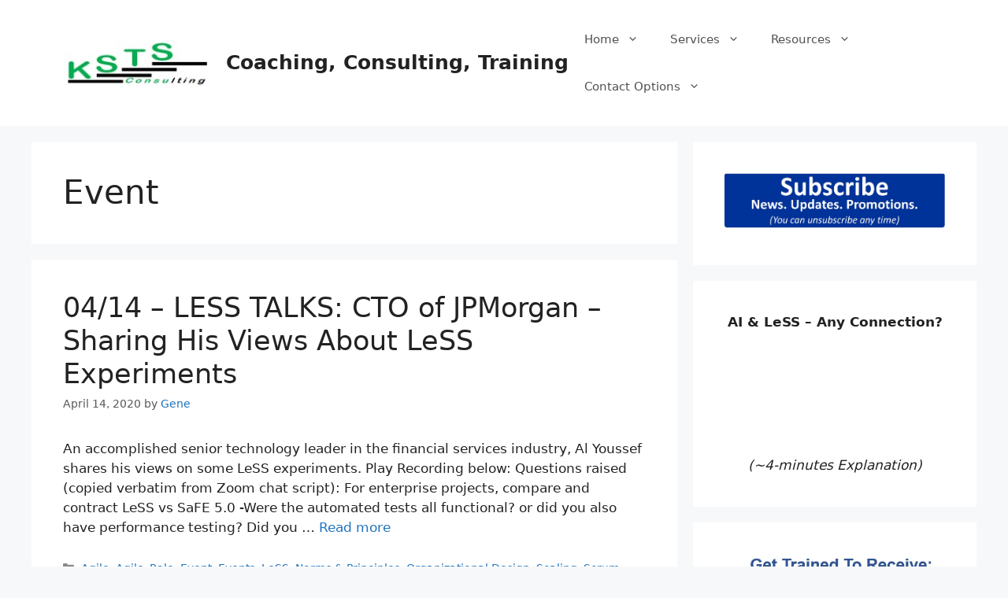

--- FILE ---
content_type: text/html; charset=UTF-8
request_url: https://www.keystepstosuccess.com/category/event/page/13/
body_size: 24717
content:
<!DOCTYPE html>
<html lang="en-US">
<head>
	<meta charset="UTF-8">
	<link rel="profile" href="https://gmpg.org/xfn/11">
	<title>Event &#8211; Page 13 &#8211; Coaching, Consulting, Training</title>
<meta name='robots' content='max-image-preview:large' />
<link rel='dns-prefetch' href='//www.keystepstosuccess.com' />
<link rel="alternate" type="application/rss+xml" title="Coaching, Consulting, Training &raquo; Feed" href="https://www.keystepstosuccess.com/feed/" />
<link rel="alternate" type="application/rss+xml" title="Coaching, Consulting, Training &raquo; Comments Feed" href="https://www.keystepstosuccess.com/comments/feed/" />
<link rel="alternate" type="application/rss+xml" title="Coaching, Consulting, Training &raquo; Event Category Feed" href="https://www.keystepstosuccess.com/category/event/feed/" />
<style id='wp-img-auto-sizes-contain-inline-css'>
img:is([sizes=auto i],[sizes^="auto," i]){contain-intrinsic-size:3000px 1500px}
/*# sourceURL=wp-img-auto-sizes-contain-inline-css */
</style>
<style id='wp-emoji-styles-inline-css'>

	img.wp-smiley, img.emoji {
		display: inline !important;
		border: none !important;
		box-shadow: none !important;
		height: 1em !important;
		width: 1em !important;
		margin: 0 0.07em !important;
		vertical-align: -0.1em !important;
		background: none !important;
		padding: 0 !important;
	}
/*# sourceURL=wp-emoji-styles-inline-css */
</style>
<style id='wp-block-library-inline-css'>
:root{--wp-block-synced-color:#7a00df;--wp-block-synced-color--rgb:122,0,223;--wp-bound-block-color:var(--wp-block-synced-color);--wp-editor-canvas-background:#ddd;--wp-admin-theme-color:#007cba;--wp-admin-theme-color--rgb:0,124,186;--wp-admin-theme-color-darker-10:#006ba1;--wp-admin-theme-color-darker-10--rgb:0,107,160.5;--wp-admin-theme-color-darker-20:#005a87;--wp-admin-theme-color-darker-20--rgb:0,90,135;--wp-admin-border-width-focus:2px}@media (min-resolution:192dpi){:root{--wp-admin-border-width-focus:1.5px}}.wp-element-button{cursor:pointer}:root .has-very-light-gray-background-color{background-color:#eee}:root .has-very-dark-gray-background-color{background-color:#313131}:root .has-very-light-gray-color{color:#eee}:root .has-very-dark-gray-color{color:#313131}:root .has-vivid-green-cyan-to-vivid-cyan-blue-gradient-background{background:linear-gradient(135deg,#00d084,#0693e3)}:root .has-purple-crush-gradient-background{background:linear-gradient(135deg,#34e2e4,#4721fb 50%,#ab1dfe)}:root .has-hazy-dawn-gradient-background{background:linear-gradient(135deg,#faaca8,#dad0ec)}:root .has-subdued-olive-gradient-background{background:linear-gradient(135deg,#fafae1,#67a671)}:root .has-atomic-cream-gradient-background{background:linear-gradient(135deg,#fdd79a,#004a59)}:root .has-nightshade-gradient-background{background:linear-gradient(135deg,#330968,#31cdcf)}:root .has-midnight-gradient-background{background:linear-gradient(135deg,#020381,#2874fc)}:root{--wp--preset--font-size--normal:16px;--wp--preset--font-size--huge:42px}.has-regular-font-size{font-size:1em}.has-larger-font-size{font-size:2.625em}.has-normal-font-size{font-size:var(--wp--preset--font-size--normal)}.has-huge-font-size{font-size:var(--wp--preset--font-size--huge)}.has-text-align-center{text-align:center}.has-text-align-left{text-align:left}.has-text-align-right{text-align:right}.has-fit-text{white-space:nowrap!important}#end-resizable-editor-section{display:none}.aligncenter{clear:both}.items-justified-left{justify-content:flex-start}.items-justified-center{justify-content:center}.items-justified-right{justify-content:flex-end}.items-justified-space-between{justify-content:space-between}.screen-reader-text{border:0;clip-path:inset(50%);height:1px;margin:-1px;overflow:hidden;padding:0;position:absolute;width:1px;word-wrap:normal!important}.screen-reader-text:focus{background-color:#ddd;clip-path:none;color:#444;display:block;font-size:1em;height:auto;left:5px;line-height:normal;padding:15px 23px 14px;text-decoration:none;top:5px;width:auto;z-index:100000}html :where(.has-border-color){border-style:solid}html :where([style*=border-top-color]){border-top-style:solid}html :where([style*=border-right-color]){border-right-style:solid}html :where([style*=border-bottom-color]){border-bottom-style:solid}html :where([style*=border-left-color]){border-left-style:solid}html :where([style*=border-width]){border-style:solid}html :where([style*=border-top-width]){border-top-style:solid}html :where([style*=border-right-width]){border-right-style:solid}html :where([style*=border-bottom-width]){border-bottom-style:solid}html :where([style*=border-left-width]){border-left-style:solid}html :where(img[class*=wp-image-]){height:auto;max-width:100%}:where(figure){margin:0 0 1em}html :where(.is-position-sticky){--wp-admin--admin-bar--position-offset:var(--wp-admin--admin-bar--height,0px)}@media screen and (max-width:600px){html :where(.is-position-sticky){--wp-admin--admin-bar--position-offset:0px}}

/*# sourceURL=wp-block-library-inline-css */
</style><style id='global-styles-inline-css'>
:root{--wp--preset--aspect-ratio--square: 1;--wp--preset--aspect-ratio--4-3: 4/3;--wp--preset--aspect-ratio--3-4: 3/4;--wp--preset--aspect-ratio--3-2: 3/2;--wp--preset--aspect-ratio--2-3: 2/3;--wp--preset--aspect-ratio--16-9: 16/9;--wp--preset--aspect-ratio--9-16: 9/16;--wp--preset--color--black: #000000;--wp--preset--color--cyan-bluish-gray: #abb8c3;--wp--preset--color--white: #ffffff;--wp--preset--color--pale-pink: #f78da7;--wp--preset--color--vivid-red: #cf2e2e;--wp--preset--color--luminous-vivid-orange: #ff6900;--wp--preset--color--luminous-vivid-amber: #fcb900;--wp--preset--color--light-green-cyan: #7bdcb5;--wp--preset--color--vivid-green-cyan: #00d084;--wp--preset--color--pale-cyan-blue: #8ed1fc;--wp--preset--color--vivid-cyan-blue: #0693e3;--wp--preset--color--vivid-purple: #9b51e0;--wp--preset--gradient--vivid-cyan-blue-to-vivid-purple: linear-gradient(135deg,rgb(6,147,227) 0%,rgb(155,81,224) 100%);--wp--preset--gradient--light-green-cyan-to-vivid-green-cyan: linear-gradient(135deg,rgb(122,220,180) 0%,rgb(0,208,130) 100%);--wp--preset--gradient--luminous-vivid-amber-to-luminous-vivid-orange: linear-gradient(135deg,rgb(252,185,0) 0%,rgb(255,105,0) 100%);--wp--preset--gradient--luminous-vivid-orange-to-vivid-red: linear-gradient(135deg,rgb(255,105,0) 0%,rgb(207,46,46) 100%);--wp--preset--gradient--very-light-gray-to-cyan-bluish-gray: linear-gradient(135deg,rgb(238,238,238) 0%,rgb(169,184,195) 100%);--wp--preset--gradient--cool-to-warm-spectrum: linear-gradient(135deg,rgb(74,234,220) 0%,rgb(151,120,209) 20%,rgb(207,42,186) 40%,rgb(238,44,130) 60%,rgb(251,105,98) 80%,rgb(254,248,76) 100%);--wp--preset--gradient--blush-light-purple: linear-gradient(135deg,rgb(255,206,236) 0%,rgb(152,150,240) 100%);--wp--preset--gradient--blush-bordeaux: linear-gradient(135deg,rgb(254,205,165) 0%,rgb(254,45,45) 50%,rgb(107,0,62) 100%);--wp--preset--gradient--luminous-dusk: linear-gradient(135deg,rgb(255,203,112) 0%,rgb(199,81,192) 50%,rgb(65,88,208) 100%);--wp--preset--gradient--pale-ocean: linear-gradient(135deg,rgb(255,245,203) 0%,rgb(182,227,212) 50%,rgb(51,167,181) 100%);--wp--preset--gradient--electric-grass: linear-gradient(135deg,rgb(202,248,128) 0%,rgb(113,206,126) 100%);--wp--preset--gradient--midnight: linear-gradient(135deg,rgb(2,3,129) 0%,rgb(40,116,252) 100%);--wp--preset--font-size--small: 13px;--wp--preset--font-size--medium: 20px;--wp--preset--font-size--large: 36px;--wp--preset--font-size--x-large: 42px;--wp--preset--spacing--20: 0.44rem;--wp--preset--spacing--30: 0.67rem;--wp--preset--spacing--40: 1rem;--wp--preset--spacing--50: 1.5rem;--wp--preset--spacing--60: 2.25rem;--wp--preset--spacing--70: 3.38rem;--wp--preset--spacing--80: 5.06rem;--wp--preset--shadow--natural: 6px 6px 9px rgba(0, 0, 0, 0.2);--wp--preset--shadow--deep: 12px 12px 50px rgba(0, 0, 0, 0.4);--wp--preset--shadow--sharp: 6px 6px 0px rgba(0, 0, 0, 0.2);--wp--preset--shadow--outlined: 6px 6px 0px -3px rgb(255, 255, 255), 6px 6px rgb(0, 0, 0);--wp--preset--shadow--crisp: 6px 6px 0px rgb(0, 0, 0);}:where(.is-layout-flex){gap: 0.5em;}:where(.is-layout-grid){gap: 0.5em;}body .is-layout-flex{display: flex;}.is-layout-flex{flex-wrap: wrap;align-items: center;}.is-layout-flex > :is(*, div){margin: 0;}body .is-layout-grid{display: grid;}.is-layout-grid > :is(*, div){margin: 0;}:where(.wp-block-columns.is-layout-flex){gap: 2em;}:where(.wp-block-columns.is-layout-grid){gap: 2em;}:where(.wp-block-post-template.is-layout-flex){gap: 1.25em;}:where(.wp-block-post-template.is-layout-grid){gap: 1.25em;}.has-black-color{color: var(--wp--preset--color--black) !important;}.has-cyan-bluish-gray-color{color: var(--wp--preset--color--cyan-bluish-gray) !important;}.has-white-color{color: var(--wp--preset--color--white) !important;}.has-pale-pink-color{color: var(--wp--preset--color--pale-pink) !important;}.has-vivid-red-color{color: var(--wp--preset--color--vivid-red) !important;}.has-luminous-vivid-orange-color{color: var(--wp--preset--color--luminous-vivid-orange) !important;}.has-luminous-vivid-amber-color{color: var(--wp--preset--color--luminous-vivid-amber) !important;}.has-light-green-cyan-color{color: var(--wp--preset--color--light-green-cyan) !important;}.has-vivid-green-cyan-color{color: var(--wp--preset--color--vivid-green-cyan) !important;}.has-pale-cyan-blue-color{color: var(--wp--preset--color--pale-cyan-blue) !important;}.has-vivid-cyan-blue-color{color: var(--wp--preset--color--vivid-cyan-blue) !important;}.has-vivid-purple-color{color: var(--wp--preset--color--vivid-purple) !important;}.has-black-background-color{background-color: var(--wp--preset--color--black) !important;}.has-cyan-bluish-gray-background-color{background-color: var(--wp--preset--color--cyan-bluish-gray) !important;}.has-white-background-color{background-color: var(--wp--preset--color--white) !important;}.has-pale-pink-background-color{background-color: var(--wp--preset--color--pale-pink) !important;}.has-vivid-red-background-color{background-color: var(--wp--preset--color--vivid-red) !important;}.has-luminous-vivid-orange-background-color{background-color: var(--wp--preset--color--luminous-vivid-orange) !important;}.has-luminous-vivid-amber-background-color{background-color: var(--wp--preset--color--luminous-vivid-amber) !important;}.has-light-green-cyan-background-color{background-color: var(--wp--preset--color--light-green-cyan) !important;}.has-vivid-green-cyan-background-color{background-color: var(--wp--preset--color--vivid-green-cyan) !important;}.has-pale-cyan-blue-background-color{background-color: var(--wp--preset--color--pale-cyan-blue) !important;}.has-vivid-cyan-blue-background-color{background-color: var(--wp--preset--color--vivid-cyan-blue) !important;}.has-vivid-purple-background-color{background-color: var(--wp--preset--color--vivid-purple) !important;}.has-black-border-color{border-color: var(--wp--preset--color--black) !important;}.has-cyan-bluish-gray-border-color{border-color: var(--wp--preset--color--cyan-bluish-gray) !important;}.has-white-border-color{border-color: var(--wp--preset--color--white) !important;}.has-pale-pink-border-color{border-color: var(--wp--preset--color--pale-pink) !important;}.has-vivid-red-border-color{border-color: var(--wp--preset--color--vivid-red) !important;}.has-luminous-vivid-orange-border-color{border-color: var(--wp--preset--color--luminous-vivid-orange) !important;}.has-luminous-vivid-amber-border-color{border-color: var(--wp--preset--color--luminous-vivid-amber) !important;}.has-light-green-cyan-border-color{border-color: var(--wp--preset--color--light-green-cyan) !important;}.has-vivid-green-cyan-border-color{border-color: var(--wp--preset--color--vivid-green-cyan) !important;}.has-pale-cyan-blue-border-color{border-color: var(--wp--preset--color--pale-cyan-blue) !important;}.has-vivid-cyan-blue-border-color{border-color: var(--wp--preset--color--vivid-cyan-blue) !important;}.has-vivid-purple-border-color{border-color: var(--wp--preset--color--vivid-purple) !important;}.has-vivid-cyan-blue-to-vivid-purple-gradient-background{background: var(--wp--preset--gradient--vivid-cyan-blue-to-vivid-purple) !important;}.has-light-green-cyan-to-vivid-green-cyan-gradient-background{background: var(--wp--preset--gradient--light-green-cyan-to-vivid-green-cyan) !important;}.has-luminous-vivid-amber-to-luminous-vivid-orange-gradient-background{background: var(--wp--preset--gradient--luminous-vivid-amber-to-luminous-vivid-orange) !important;}.has-luminous-vivid-orange-to-vivid-red-gradient-background{background: var(--wp--preset--gradient--luminous-vivid-orange-to-vivid-red) !important;}.has-very-light-gray-to-cyan-bluish-gray-gradient-background{background: var(--wp--preset--gradient--very-light-gray-to-cyan-bluish-gray) !important;}.has-cool-to-warm-spectrum-gradient-background{background: var(--wp--preset--gradient--cool-to-warm-spectrum) !important;}.has-blush-light-purple-gradient-background{background: var(--wp--preset--gradient--blush-light-purple) !important;}.has-blush-bordeaux-gradient-background{background: var(--wp--preset--gradient--blush-bordeaux) !important;}.has-luminous-dusk-gradient-background{background: var(--wp--preset--gradient--luminous-dusk) !important;}.has-pale-ocean-gradient-background{background: var(--wp--preset--gradient--pale-ocean) !important;}.has-electric-grass-gradient-background{background: var(--wp--preset--gradient--electric-grass) !important;}.has-midnight-gradient-background{background: var(--wp--preset--gradient--midnight) !important;}.has-small-font-size{font-size: var(--wp--preset--font-size--small) !important;}.has-medium-font-size{font-size: var(--wp--preset--font-size--medium) !important;}.has-large-font-size{font-size: var(--wp--preset--font-size--large) !important;}.has-x-large-font-size{font-size: var(--wp--preset--font-size--x-large) !important;}
/*# sourceURL=global-styles-inline-css */
</style>

<style id='classic-theme-styles-inline-css'>
/*! This file is auto-generated */
.wp-block-button__link{color:#fff;background-color:#32373c;border-radius:9999px;box-shadow:none;text-decoration:none;padding:calc(.667em + 2px) calc(1.333em + 2px);font-size:1.125em}.wp-block-file__button{background:#32373c;color:#fff;text-decoration:none}
/*# sourceURL=/wp-includes/css/classic-themes.min.css */
</style>
<link rel='stylesheet' id='cptch_stylesheet-css' href='https://www.keystepstosuccess.com/wp-content/plugins/captcha/css/front_end_style.css?ver=4.4.5' media='all' />
<link rel='stylesheet' id='dashicons-css' href='https://www.keystepstosuccess.com/wp-includes/css/dashicons.min.css?ver=ff83e435b0165b8078c4f80b0a40a29e' media='all' />
<link rel='stylesheet' id='cptch_desktop_style-css' href='https://www.keystepstosuccess.com/wp-content/plugins/captcha/css/desktop_style.css?ver=4.4.5' media='all' />
<link rel='stylesheet' id='generate-widget-areas-css' href='https://www.keystepstosuccess.com/wp-content/themes/generatepress/assets/css/components/widget-areas.min.css?ver=3.0.4' media='all' />
<link rel='stylesheet' id='generate-style-css' href='https://www.keystepstosuccess.com/wp-content/themes/generatepress/assets/css/main.min.css?ver=3.0.4' media='all' />
<style id='generate-style-inline-css'>
body{background-color:#f7f8f9;color:#222222;}a{color:#1e73be;}a:hover, a:focus, a:active{color:#000000;}.wp-block-group__inner-container{max-width:1200px;margin-left:auto;margin-right:auto;}.site-header .header-image{width:190px;}body, button, input, select, textarea{font-family:-apple-system, system-ui, BlinkMacSystemFont, "Segoe UI", Helvetica, Arial, sans-serif, "Apple Color Emoji", "Segoe UI Emoji", "Segoe UI Symbol";}body{line-height:1.5;}.entry-content > [class*="wp-block-"]:not(:last-child){margin-bottom:1.5em;}.main-navigation .main-nav ul ul li a{font-size:14px;}.sidebar .widget, .footer-widgets .widget{font-size:17px;}@media (max-width:768px){h1{font-size:31px;}h2{font-size:27px;}h3{font-size:24px;}h4{font-size:22px;}h5{font-size:19px;}}.top-bar{background-color:#636363;color:#ffffff;}.top-bar a{color:#ffffff;}.top-bar a:hover{color:#303030;}.site-header{background-color:#ffffff;}.main-title a,.main-title a:hover{color:#222222;}.site-description{color:#757575;}.mobile-menu-control-wrapper .menu-toggle,.mobile-menu-control-wrapper .menu-toggle:hover,.mobile-menu-control-wrapper .menu-toggle:focus,.has-inline-mobile-toggle #site-navigation.toggled{background-color:rgba(0, 0, 0, 0.02);}.main-navigation,.main-navigation ul ul{background-color:#ffffff;}.main-navigation .main-nav ul li a,.menu-toggle, .main-navigation .menu-bar-items{color:#515151;}.main-navigation .main-nav ul li:hover > a,.main-navigation .main-nav ul li:focus > a, .main-navigation .main-nav ul li.sfHover > a, .main-navigation .menu-bar-item:hover > a, .main-navigation .menu-bar-item.sfHover > a{color:#7a8896;background-color:#ffffff;}button.menu-toggle:hover,button.menu-toggle:focus{color:#515151;}.main-navigation .main-nav ul li[class*="current-menu-"] > a{color:#7a8896;background-color:#ffffff;}.main-navigation .main-nav ul li[class*="current-menu-"] > a:hover,.main-navigation .main-nav ul li[class*="current-menu-"].sfHover > a{color:#7a8896;background-color:#ffffff;}.navigation-search input[type="search"],.navigation-search input[type="search"]:active, .navigation-search input[type="search"]:focus, .main-navigation .main-nav ul li.search-item.active > a, .main-navigation .menu-bar-items .search-item.active > a{color:#7a8896;background-color:#ffffff;}.main-navigation ul ul{background-color:#eaeaea;}.main-navigation .main-nav ul ul li a{color:#515151;}.main-navigation .main-nav ul ul li:hover > a,.main-navigation .main-nav ul ul li:focus > a,.main-navigation .main-nav ul ul li.sfHover > a{color:#7a8896;background-color:#eaeaea;}.main-navigation .main-nav ul ul li[class*="current-menu-"] > a{color:#7a8896;background-color:#eaeaea;}.main-navigation .main-nav ul ul li[class*="current-menu-"] > a:hover,.main-navigation .main-nav ul ul li[class*="current-menu-"].sfHover > a{color:#7a8896;background-color:#eaeaea;}.separate-containers .inside-article, .separate-containers .comments-area, .separate-containers .page-header, .one-container .container, .separate-containers .paging-navigation, .inside-page-header{background-color:#ffffff;}.entry-title a{color:#222222;}.entry-title a:hover{color:#55555e;}.entry-meta{color:#595959;}.sidebar .widget{background-color:#ffffff;}.footer-widgets{background-color:#ffffff;}.footer-widgets .widget-title{color:#000000;}.site-info{color:#ffffff;background-color:#55555e;}.site-info a{color:#ffffff;}.site-info a:hover{color:#d3d3d3;}.footer-bar .widget_nav_menu .current-menu-item a{color:#d3d3d3;}input[type="text"],input[type="email"],input[type="url"],input[type="password"],input[type="search"],input[type="tel"],input[type="number"],textarea,select{color:#666666;background-color:#fafafa;border-color:#cccccc;}input[type="text"]:focus,input[type="email"]:focus,input[type="url"]:focus,input[type="password"]:focus,input[type="search"]:focus,input[type="tel"]:focus,input[type="number"]:focus,textarea:focus,select:focus{color:#666666;background-color:#ffffff;border-color:#bfbfbf;}button,html input[type="button"],input[type="reset"],input[type="submit"],a.button,a.wp-block-button__link:not(.has-background){color:#ffffff;background-color:#55555e;}button:hover,html input[type="button"]:hover,input[type="reset"]:hover,input[type="submit"]:hover,a.button:hover,button:focus,html input[type="button"]:focus,input[type="reset"]:focus,input[type="submit"]:focus,a.button:focus,a.wp-block-button__link:not(.has-background):active,a.wp-block-button__link:not(.has-background):focus,a.wp-block-button__link:not(.has-background):hover{color:#ffffff;background-color:#3f4047;}a.generate-back-to-top{background-color:rgba( 0,0,0,0.4 );color:#ffffff;}a.generate-back-to-top:hover,a.generate-back-to-top:focus{background-color:rgba( 0,0,0,0.6 );color:#ffffff;}@media (max-width:768px){.main-navigation .menu-bar-item:hover > a, .main-navigation .menu-bar-item.sfHover > a{background:none;color:#515151;}}.nav-below-header .main-navigation .inside-navigation.grid-container, .nav-above-header .main-navigation .inside-navigation.grid-container{padding:0px 20px 0px 20px;}.site-main .wp-block-group__inner-container{padding:40px;}.separate-containers .paging-navigation{padding-top:20px;padding-bottom:20px;}.entry-content .alignwide, body:not(.no-sidebar) .entry-content .alignfull{margin-left:-40px;width:calc(100% + 80px);max-width:calc(100% + 80px);}.rtl .menu-item-has-children .dropdown-menu-toggle{padding-left:20px;}.rtl .main-navigation .main-nav ul li.menu-item-has-children > a{padding-right:20px;}@media (max-width:768px){.separate-containers .inside-article, .separate-containers .comments-area, .separate-containers .page-header, .separate-containers .paging-navigation, .one-container .site-content, .inside-page-header{padding:30px;}.site-main .wp-block-group__inner-container{padding:30px;}.inside-top-bar{padding-right:30px;padding-left:30px;}.inside-header{padding-right:30px;padding-left:30px;}.widget-area .widget{padding-top:30px;padding-right:30px;padding-bottom:30px;padding-left:30px;}.footer-widgets-container{padding-top:30px;padding-right:30px;padding-bottom:30px;padding-left:30px;}.inside-site-info{padding-right:30px;padding-left:30px;}.entry-content .alignwide, body:not(.no-sidebar) .entry-content .alignfull{margin-left:-30px;width:calc(100% + 60px);max-width:calc(100% + 60px);}.one-container .site-main .paging-navigation{margin-bottom:20px;}}/* End cached CSS */.is-right-sidebar{width:30%;}.is-left-sidebar{width:30%;}.site-content .content-area{width:70%;}@media (max-width:768px){.main-navigation .menu-toggle,.sidebar-nav-mobile:not(#sticky-placeholder){display:block;}.main-navigation ul,.gen-sidebar-nav,.main-navigation:not(.slideout-navigation):not(.toggled) .main-nav > ul,.has-inline-mobile-toggle #site-navigation .inside-navigation > *:not(.navigation-search):not(.main-nav){display:none;}.nav-align-right .inside-navigation,.nav-align-center .inside-navigation{justify-content:space-between;}.has-inline-mobile-toggle .mobile-menu-control-wrapper{display:flex;flex-wrap:wrap;}.has-inline-mobile-toggle .inside-header{flex-direction:row;text-align:left;flex-wrap:wrap;}.has-inline-mobile-toggle .header-widget,.has-inline-mobile-toggle #site-navigation{flex-basis:100%;}.nav-float-left .has-inline-mobile-toggle #site-navigation{order:10;}}
/*# sourceURL=generate-style-inline-css */
</style>
<link rel="https://api.w.org/" href="https://www.keystepstosuccess.com/wp-json/" /><link rel="alternate" title="JSON" type="application/json" href="https://www.keystepstosuccess.com/wp-json/wp/v2/categories/27" /><link rel="EditURI" type="application/rsd+xml" title="RSD" href="https://www.keystepstosuccess.com/xmlrpc.php?rsd" />

<script type="text/javascript">
(function(url){
	if(/(?:Chrome\/26\.0\.1410\.63 Safari\/537\.31|WordfenceTestMonBot)/.test(navigator.userAgent)){ return; }
	var addEvent = function(evt, handler) {
		if (window.addEventListener) {
			document.addEventListener(evt, handler, false);
		} else if (window.attachEvent) {
			document.attachEvent('on' + evt, handler);
		}
	};
	var removeEvent = function(evt, handler) {
		if (window.removeEventListener) {
			document.removeEventListener(evt, handler, false);
		} else if (window.detachEvent) {
			document.detachEvent('on' + evt, handler);
		}
	};
	var evts = 'contextmenu dblclick drag dragend dragenter dragleave dragover dragstart drop keydown keypress keyup mousedown mousemove mouseout mouseover mouseup mousewheel scroll'.split(' ');
	var logHuman = function() {
		if (window.wfLogHumanRan) { return; }
		window.wfLogHumanRan = true;
		var wfscr = document.createElement('script');
		wfscr.type = 'text/javascript';
		wfscr.async = true;
		wfscr.src = url + '&r=' + Math.random();
		(document.getElementsByTagName('head')[0]||document.getElementsByTagName('body')[0]).appendChild(wfscr);
		for (var i = 0; i < evts.length; i++) {
			removeEvent(evts[i], logHuman);
		}
	};
	for (var i = 0; i < evts.length; i++) {
		addEvent(evts[i], logHuman);
	}
})('//www.keystepstosuccess.com/?wordfence_lh=1&hid=3CC34CA305AF47DC99DFFA2A3B99BBFC');
</script><meta name="viewport" content="width=device-width, initial-scale=1"></head>

<body class="archive paged category category-event category-27 wp-custom-logo wp-embed-responsive paged-13 category-paged-13 wp-theme-generatepress right-sidebar nav-float-right separate-containers header-aligned-left dropdown-hover" itemtype="https://schema.org/Blog" itemscope>
	<a class="screen-reader-text skip-link" href="#content" title="Skip to content">Skip to content</a>		<header id="masthead" class="site-header has-inline-mobile-toggle" itemtype="https://schema.org/WPHeader" itemscope>
			<div class="inside-header grid-container">
				<div class="site-branding-container"><div class="site-logo">
					<a href="https://www.keystepstosuccess.com/" title="Coaching, Consulting, Training" rel="home">
						<img  class="header-image is-logo-image" alt="Coaching, Consulting, Training" src="https://www.keystepstosuccess.com/wp-content/uploads/2018/04/KSTS_logo-3.jpg" title="Coaching, Consulting, Training" srcset="https://www.keystepstosuccess.com/wp-content/uploads/2018/04/KSTS_logo-3.jpg 1x, https://www.keystepstosuccess.com/wp-content/uploads/2018/04/KSTS_logo-3.jpg 2x" width="186" height="56" />
					</a>
				</div><div class="site-branding">
						<p class="main-title" itemprop="headline">
					<a href="https://www.keystepstosuccess.com/" rel="home">
						Coaching, Consulting, Training
					</a>
				</p>
						
					</div></div>	<nav id="mobile-menu-control-wrapper" class="main-navigation mobile-menu-control-wrapper">
				<button class="menu-toggle" aria-controls="primary-menu" aria-expanded="false" data-nav="site-navigation">
			<span class="gp-icon icon-menu-bars"><svg viewBox="0 0 512 512" aria-hidden="true" role="img" version="1.1" xmlns="http://www.w3.org/2000/svg" xmlns:xlink="http://www.w3.org/1999/xlink" width="1em" height="1em">
						<path d="M0 96c0-13.255 10.745-24 24-24h464c13.255 0 24 10.745 24 24s-10.745 24-24 24H24c-13.255 0-24-10.745-24-24zm0 160c0-13.255 10.745-24 24-24h464c13.255 0 24 10.745 24 24s-10.745 24-24 24H24c-13.255 0-24-10.745-24-24zm0 160c0-13.255 10.745-24 24-24h464c13.255 0 24 10.745 24 24s-10.745 24-24 24H24c-13.255 0-24-10.745-24-24z" />
					</svg><svg viewBox="0 0 512 512" aria-hidden="true" role="img" version="1.1" xmlns="http://www.w3.org/2000/svg" xmlns:xlink="http://www.w3.org/1999/xlink" width="1em" height="1em">
						<path d="M71.029 71.029c9.373-9.372 24.569-9.372 33.942 0L256 222.059l151.029-151.03c9.373-9.372 24.569-9.372 33.942 0 9.372 9.373 9.372 24.569 0 33.942L289.941 256l151.03 151.029c9.372 9.373 9.372 24.569 0 33.942-9.373 9.372-24.569 9.372-33.942 0L256 289.941l-151.029 151.03c-9.373 9.372-24.569 9.372-33.942 0-9.372-9.373-9.372-24.569 0-33.942L222.059 256 71.029 104.971c-9.372-9.373-9.372-24.569 0-33.942z" />
					</svg></span><span class="screen-reader-text">Menu</span>		</button>
	</nav>
			<nav id="site-navigation" class="main-navigation sub-menu-right" itemtype="https://schema.org/SiteNavigationElement" itemscope>
			<div class="inside-navigation grid-container">
								<button class="menu-toggle" aria-controls="primary-menu" aria-expanded="false">
					<span class="gp-icon icon-menu-bars"><svg viewBox="0 0 512 512" aria-hidden="true" role="img" version="1.1" xmlns="http://www.w3.org/2000/svg" xmlns:xlink="http://www.w3.org/1999/xlink" width="1em" height="1em">
						<path d="M0 96c0-13.255 10.745-24 24-24h464c13.255 0 24 10.745 24 24s-10.745 24-24 24H24c-13.255 0-24-10.745-24-24zm0 160c0-13.255 10.745-24 24-24h464c13.255 0 24 10.745 24 24s-10.745 24-24 24H24c-13.255 0-24-10.745-24-24zm0 160c0-13.255 10.745-24 24-24h464c13.255 0 24 10.745 24 24s-10.745 24-24 24H24c-13.255 0-24-10.745-24-24z" />
					</svg><svg viewBox="0 0 512 512" aria-hidden="true" role="img" version="1.1" xmlns="http://www.w3.org/2000/svg" xmlns:xlink="http://www.w3.org/1999/xlink" width="1em" height="1em">
						<path d="M71.029 71.029c9.373-9.372 24.569-9.372 33.942 0L256 222.059l151.029-151.03c9.373-9.372 24.569-9.372 33.942 0 9.372 9.373 9.372 24.569 0 33.942L289.941 256l151.03 151.029c9.372 9.373 9.372 24.569 0 33.942-9.373 9.372-24.569 9.372-33.942 0L256 289.941l-151.029 151.03c-9.373 9.372-24.569 9.372-33.942 0-9.372-9.373-9.372-24.569 0-33.942L222.059 256 71.029 104.971c-9.372-9.373-9.372-24.569 0-33.942z" />
					</svg></span><span class="mobile-menu">Menu</span>				</button>
				<div id="primary-menu" class="main-nav"><ul id="menu-my_main_menu" class=" menu sf-menu"><li id="menu-item-116" class="menu-item menu-item-type-post_type menu-item-object-page menu-item-home menu-item-has-children menu-item-116"><a href="https://www.keystepstosuccess.com/">Home<span role="presentation" class="dropdown-menu-toggle"><span class="gp-icon icon-arrow"><svg viewBox="0 0 330 512" aria-hidden="true" role="img" version="1.1" xmlns="http://www.w3.org/2000/svg" xmlns:xlink="http://www.w3.org/1999/xlink" width="1em" height="1em">
						<path d="M305.913 197.085c0 2.266-1.133 4.815-2.833 6.514L171.087 335.593c-1.7 1.7-4.249 2.832-6.515 2.832s-4.815-1.133-6.515-2.832L26.064 203.599c-1.7-1.7-2.832-4.248-2.832-6.514s1.132-4.816 2.832-6.515l14.162-14.163c1.7-1.699 3.966-2.832 6.515-2.832 2.266 0 4.815 1.133 6.515 2.832l111.316 111.317 111.316-111.317c1.7-1.699 4.249-2.832 6.515-2.832s4.815 1.133 6.515 2.832l14.162 14.163c1.7 1.7 2.833 4.249 2.833 6.515z" fill-rule="nonzero"/>
					</svg></span></span></a>
<ul class="sub-menu">
	<li id="menu-item-113" class="menu-item menu-item-type-post_type menu-item-object-page menu-item-113"><a href="https://www.keystepstosuccess.com/about-me/">About Gene Gendel</a></li>
	<li id="menu-item-96" class="menu-item menu-item-type-post_type menu-item-object-page menu-item-96"><a href="https://www.keystepstosuccess.com/customers/">Engagements</a></li>
	<li id="menu-item-95" class="menu-item menu-item-type-post_type menu-item-object-page menu-item-95"><a href="https://www.keystepstosuccess.com/affiliates/">Affiliates</a></li>
</ul>
</li>
<li id="menu-item-8305" class="menu-item menu-item-type-post_type menu-item-object-page menu-item-has-children menu-item-8305"><a href="https://www.keystepstosuccess.com/services/">Services<span role="presentation" class="dropdown-menu-toggle"><span class="gp-icon icon-arrow"><svg viewBox="0 0 330 512" aria-hidden="true" role="img" version="1.1" xmlns="http://www.w3.org/2000/svg" xmlns:xlink="http://www.w3.org/1999/xlink" width="1em" height="1em">
						<path d="M305.913 197.085c0 2.266-1.133 4.815-2.833 6.514L171.087 335.593c-1.7 1.7-4.249 2.832-6.515 2.832s-4.815-1.133-6.515-2.832L26.064 203.599c-1.7-1.7-2.832-4.248-2.832-6.514s1.132-4.816 2.832-6.515l14.162-14.163c1.7-1.699 3.966-2.832 6.515-2.832 2.266 0 4.815 1.133 6.515 2.832l111.316 111.317 111.316-111.317c1.7-1.699 4.249-2.832 6.515-2.832s4.815 1.133 6.515 2.832l14.162 14.163c1.7 1.7 2.833 4.249 2.833 6.515z" fill-rule="nonzero"/>
					</svg></span></span></a>
<ul class="sub-menu">
	<li id="menu-item-8310" class="menu-item menu-item-type-post_type menu-item-object-page menu-item-has-children menu-item-8310"><a href="https://www.keystepstosuccess.com/assessment/">Assessment<span role="presentation" class="dropdown-menu-toggle"><span class="gp-icon icon-arrow-right"><svg viewBox="0 0 192 512" xmlns="http://www.w3.org/2000/svg" fill-rule="evenodd" clip-rule="evenodd" stroke-linejoin="round" stroke-miterlimit="1.414">
						<path d="M178.425 256.001c0 2.266-1.133 4.815-2.832 6.515L43.599 394.509c-1.7 1.7-4.248 2.833-6.514 2.833s-4.816-1.133-6.515-2.833l-14.163-14.162c-1.699-1.7-2.832-3.966-2.832-6.515 0-2.266 1.133-4.815 2.832-6.515l111.317-111.316L16.407 144.685c-1.699-1.7-2.832-4.249-2.832-6.515s1.133-4.815 2.832-6.515l14.163-14.162c1.7-1.7 4.249-2.833 6.515-2.833s4.815 1.133 6.514 2.833l131.994 131.993c1.7 1.7 2.832 4.249 2.832 6.515z" fill-rule="nonzero"/>
					</svg></span></span></a>
	<ul class="sub-menu">
		<li id="menu-item-85" class="menu-item menu-item-type-post_type menu-item-object-page menu-item-85"><a href="https://www.keystepstosuccess.com/organizational-assessment/">Organizational (Re)Assessment</a></li>
		<li id="menu-item-1138" class="menu-item menu-item-type-post_type menu-item-object-page menu-item-1138"><a href="https://www.keystepstosuccess.com/top-10-objectives-of-agile-coach/">Top 10 &#8211; Coaches</a></li>
		<li id="menu-item-121" class="menu-item menu-item-type-post_type menu-item-object-page menu-item-121"><a href="https://www.keystepstosuccess.com/top20/">Top 20 &#8211; Clients</a></li>
		<li id="menu-item-84" class="menu-item menu-item-type-post_type menu-item-object-page menu-item-84"><a href="https://www.keystepstosuccess.com/agile-transformation/">Agile Transformation</a></li>
	</ul>
</li>
	<li id="menu-item-8311" class="menu-item menu-item-type-post_type menu-item-object-page menu-item-has-children menu-item-8311"><a href="https://www.keystepstosuccess.com/coaching-mentoring/">Coaching, Mentoring<span role="presentation" class="dropdown-menu-toggle"><span class="gp-icon icon-arrow-right"><svg viewBox="0 0 192 512" xmlns="http://www.w3.org/2000/svg" fill-rule="evenodd" clip-rule="evenodd" stroke-linejoin="round" stroke-miterlimit="1.414">
						<path d="M178.425 256.001c0 2.266-1.133 4.815-2.832 6.515L43.599 394.509c-1.7 1.7-4.248 2.833-6.514 2.833s-4.816-1.133-6.515-2.833l-14.163-14.162c-1.699-1.7-2.832-3.966-2.832-6.515 0-2.266 1.133-4.815 2.832-6.515l111.317-111.316L16.407 144.685c-1.699-1.7-2.832-4.249-2.832-6.515s1.133-4.815 2.832-6.515l14.163-14.162c1.7-1.7 4.249-2.833 6.515-2.833s4.815 1.133 6.514 2.833l131.994 131.993c1.7 1.7 2.832 4.249 2.832 6.515z" fill-rule="nonzero"/>
					</svg></span></span></a>
	<ul class="sub-menu">
		<li id="menu-item-87" class="menu-item menu-item-type-post_type menu-item-object-page menu-item-87"><a href="https://www.keystepstosuccess.com/agile-coaching/">Agile Coaching</a></li>
		<li id="menu-item-8313" class="menu-item menu-item-type-post_type menu-item-object-page menu-item-8313"><a href="https://www.keystepstosuccess.com/less-coaching-company/">Certified LeSS Coaching Company</a></li>
		<li id="menu-item-3107" class="menu-item menu-item-type-post_type menu-item-object-page menu-item-3107"><a href="https://www.keystepstosuccess.com/mentoring-less-coaches/">Mentoring LeSS Coaches</a></li>
	</ul>
</li>
	<li id="menu-item-8317" class="menu-item menu-item-type-post_type menu-item-object-page menu-item-has-children menu-item-8317"><a href="https://www.keystepstosuccess.com/training/">Training<span role="presentation" class="dropdown-menu-toggle"><span class="gp-icon icon-arrow-right"><svg viewBox="0 0 192 512" xmlns="http://www.w3.org/2000/svg" fill-rule="evenodd" clip-rule="evenodd" stroke-linejoin="round" stroke-miterlimit="1.414">
						<path d="M178.425 256.001c0 2.266-1.133 4.815-2.832 6.515L43.599 394.509c-1.7 1.7-4.248 2.833-6.514 2.833s-4.816-1.133-6.515-2.833l-14.163-14.162c-1.699-1.7-2.832-3.966-2.832-6.515 0-2.266 1.133-4.815 2.832-6.515l111.317-111.316L16.407 144.685c-1.699-1.7-2.832-4.249-2.832-6.515s1.133-4.815 2.832-6.515l14.163-14.162c1.7-1.7 4.249-2.833 6.515-2.833s4.815 1.133 6.514 2.833l131.994 131.993c1.7 1.7 2.832 4.249 2.832 6.515z" fill-rule="nonzero"/>
					</svg></span></span></a>
	<ul class="sub-menu">
		<li id="menu-item-88" class="menu-item menu-item-type-post_type menu-item-object-page menu-item-88"><a href="https://www.keystepstosuccess.com/agile-training/">Agile Training (ala carte)</a></li>
		<li id="menu-item-8537" class="menu-item menu-item-type-post_type menu-item-object-page menu-item-8537"><a href="https://www.keystepstosuccess.com/large-scale-scrum-training/">Large Scale Scrum</a></li>
		<li id="menu-item-8326" class="menu-item menu-item-type-post_type menu-item-object-page menu-item-8326"><a href="https://www.keystepstosuccess.com/certification-bundles/">Certification Bundles</a></li>
		<li id="menu-item-8765" class="menu-item menu-item-type-post_type menu-item-object-page menu-item-8765"><a href="https://www.keystepstosuccess.com/product-discovery-definition-workshop/">Product Discovery, Definition &#038; Management Workshop</a></li>
		<li id="menu-item-9181" class="menu-item menu-item-type-post_type menu-item-object-page menu-item-9181"><a href="https://www.keystepstosuccess.com/organizational-design-for-large-scale-adaptive-development-executive-workshop/">Organizational Design (OD) Workshop For Executive Management</a></li>
		<li id="menu-item-8321" class="menu-item menu-item-type-post_type menu-item-object-page menu-item-8321"><a href="https://www.keystepstosuccess.com/trainers-corner/">Trainer’s Corner</a></li>
	</ul>
</li>
	<li id="menu-item-10833" class="menu-item menu-item-type-post_type menu-item-object-page menu-item-10833"><a href="https://www.keystepstosuccess.com/agile-fad-reduction/">Agile FAD Reduction</a></li>
	<li id="menu-item-10484" class="menu-item menu-item-type-post_type menu-item-object-page menu-item-10484"><a href="https://www.keystepstosuccess.com/safe-recovery/">“SAFe Recovery”</a></li>
	<li id="menu-item-8330" class="menu-item menu-item-type-post_type menu-item-object-page menu-item-has-children menu-item-8330"><a href="https://www.keystepstosuccess.com/pro-bono/">Pro Bono<span role="presentation" class="dropdown-menu-toggle"><span class="gp-icon icon-arrow-right"><svg viewBox="0 0 192 512" xmlns="http://www.w3.org/2000/svg" fill-rule="evenodd" clip-rule="evenodd" stroke-linejoin="round" stroke-miterlimit="1.414">
						<path d="M178.425 256.001c0 2.266-1.133 4.815-2.832 6.515L43.599 394.509c-1.7 1.7-4.248 2.833-6.514 2.833s-4.816-1.133-6.515-2.833l-14.163-14.162c-1.699-1.7-2.832-3.966-2.832-6.515 0-2.266 1.133-4.815 2.832-6.515l111.317-111.316L16.407 144.685c-1.699-1.7-2.832-4.249-2.832-6.515s1.133-4.815 2.832-6.515l14.163-14.162c1.7-1.7 4.249-2.833 6.515-2.833s4.815 1.133 6.514 2.833l131.994 131.993c1.7 1.7 2.832 4.249 2.832 6.515z" fill-rule="nonzero"/>
					</svg></span></span></a>
	<ul class="sub-menu">
		<li id="menu-item-8331" class="menu-item menu-item-type-post_type menu-item-object-page menu-item-8331"><a href="https://www.keystepstosuccess.com/lunch-learn-session/">Lunch &#038; Learn Session / Presentation</a></li>
		<li id="menu-item-8439" class="menu-item menu-item-type-post_type menu-item-object-page menu-item-8439"><a href="https://www.keystepstosuccess.com/short-private-session/">Short Private Session</a></li>
		<li id="menu-item-83" class="menu-item menu-item-type-post_type menu-item-object-page menu-item-83"><a href="https://www.keystepstosuccess.com/presenting-facilitating/">Presenting</a></li>
		<li id="menu-item-8636" class="menu-item menu-item-type-post_type menu-item-object-page menu-item-8636"><a href="https://www.keystepstosuccess.com/community-support/">Community Support</a></li>
	</ul>
</li>
</ul>
</li>
<li id="menu-item-8337" class="menu-item menu-item-type-post_type menu-item-object-page menu-item-has-children menu-item-8337"><a href="https://www.keystepstosuccess.com/resources/">Resources<span role="presentation" class="dropdown-menu-toggle"><span class="gp-icon icon-arrow"><svg viewBox="0 0 330 512" aria-hidden="true" role="img" version="1.1" xmlns="http://www.w3.org/2000/svg" xmlns:xlink="http://www.w3.org/1999/xlink" width="1em" height="1em">
						<path d="M305.913 197.085c0 2.266-1.133 4.815-2.833 6.514L171.087 335.593c-1.7 1.7-4.249 2.832-6.515 2.832s-4.815-1.133-6.515-2.832L26.064 203.599c-1.7-1.7-2.832-4.248-2.832-6.514s1.132-4.816 2.832-6.515l14.162-14.163c1.7-1.699 3.966-2.832 6.515-2.832 2.266 0 4.815 1.133 6.515 2.832l111.316 111.317 111.316-111.317c1.7-1.699 4.249-2.832 6.515-2.832s4.815 1.133 6.515 2.832l14.162 14.163c1.7 1.7 2.833 4.249 2.833 6.515z" fill-rule="nonzero"/>
					</svg></span></span></a>
<ul class="sub-menu">
	<li id="menu-item-8340" class="menu-item menu-item-type-post_type menu-item-object-page menu-item-has-children menu-item-8340"><a href="https://www.keystepstosuccess.com/articles/">Articles<span role="presentation" class="dropdown-menu-toggle"><span class="gp-icon icon-arrow-right"><svg viewBox="0 0 192 512" xmlns="http://www.w3.org/2000/svg" fill-rule="evenodd" clip-rule="evenodd" stroke-linejoin="round" stroke-miterlimit="1.414">
						<path d="M178.425 256.001c0 2.266-1.133 4.815-2.832 6.515L43.599 394.509c-1.7 1.7-4.248 2.833-6.514 2.833s-4.816-1.133-6.515-2.833l-14.163-14.162c-1.699-1.7-2.832-3.966-2.832-6.515 0-2.266 1.133-4.815 2.832-6.515l111.317-111.316L16.407 144.685c-1.699-1.7-2.832-4.249-2.832-6.515s1.133-4.815 2.832-6.515l14.163-14.162c1.7-1.7 4.249-2.833 6.515-2.833s4.815 1.133 6.514 2.833l131.994 131.993c1.7 1.7 2.832 4.249 2.832 6.515z" fill-rule="nonzero"/>
					</svg></span></span></a>
	<ul class="sub-menu">
		<li id="menu-item-2021" class="menu-item menu-item-type-post_type menu-item-object-page menu-item-2021"><a href="https://www.keystepstosuccess.com/system-thinking-modelling/">System Thinking &#038; Modelling</a></li>
		<li id="menu-item-2032" class="menu-item menu-item-type-post_type menu-item-object-page menu-item-2032"><a href="https://www.keystepstosuccess.com/arcticles-organizational-design/">Organizational Design</a></li>
		<li id="menu-item-2033" class="menu-item menu-item-type-post_type menu-item-object-page menu-item-2033"><a href="https://www.keystepstosuccess.com/articles-corporate-psychology/">Corporate Psychology &#038; Culture</a></li>
		<li id="menu-item-8341" class="menu-item menu-item-type-post_type menu-item-object-page menu-item-8341"><a href="https://www.keystepstosuccess.com/gap-between-science-and-business/">Gap Between Science and Business</a></li>
		<li id="menu-item-2031" class="menu-item menu-item-type-post_type menu-item-object-page menu-item-2031"><a href="https://www.keystepstosuccess.com/articles-hr-finance/">HR &#038; Finance</a></li>
		<li id="menu-item-2042" class="menu-item menu-item-type-post_type menu-item-object-page menu-item-2042"><a href="https://www.keystepstosuccess.com/articles-agile-scale/">Agile @ Scale</a></li>
		<li id="menu-item-2061" class="menu-item menu-item-type-post_type menu-item-object-page menu-item-2061"><a href="https://www.keystepstosuccess.com/articles-wagile-patterns/">“Wagile” Patterns</a></li>
		<li id="menu-item-2063" class="menu-item menu-item-type-post_type menu-item-object-page menu-item-2063"><a href="https://www.keystepstosuccess.com/articles-agile-engineering/">Agile Engineering</a></li>
		<li id="menu-item-2062" class="menu-item menu-item-type-post_type menu-item-object-page menu-item-2062"><a href="https://www.keystepstosuccess.com/articles-agile-for-non-it/">Agile for Non-IT</a></li>
		<li id="menu-item-2059" class="menu-item menu-item-type-post_type menu-item-object-page menu-item-2059"><a href="https://www.keystepstosuccess.com/articles-agile-metrics/">Agile Metrics</a></li>
		<li id="menu-item-2072" class="menu-item menu-item-type-post_type menu-item-object-page menu-item-2072"><a href="https://www.keystepstosuccess.com/articles-agile-miscellaneous/">Agile Miscellaneous</a></li>
		<li id="menu-item-6352" class="menu-item menu-item-type-post_type menu-item-object-page menu-item-6352"><a href="https://www.keystepstosuccess.com/agile-sales-marketing/">Agile Sales &#038; Marketing</a></li>
		<li id="menu-item-2060" class="menu-item menu-item-type-post_type menu-item-object-page menu-item-2060"><a href="https://www.keystepstosuccess.com/articles-agile-teams-dynamics/">Agile Teams Dynamics</a></li>
		<li id="menu-item-2041" class="menu-item menu-item-type-post_type menu-item-object-page menu-item-2041"><a href="https://www.keystepstosuccess.com/articles-agile-tools-techniques/">Agile Tools &#038; Techniques</a></li>
		<li id="menu-item-2073" class="menu-item menu-item-type-post_type menu-item-object-page menu-item-2073"><a href="https://www.keystepstosuccess.com/articles-product-ownership/">Product Ownership</a></li>
	</ul>
</li>
	<li id="menu-item-8346" class="menu-item menu-item-type-post_type menu-item-object-page menu-item-has-children menu-item-8346"><a href="https://www.keystepstosuccess.com/books-games-videos/">Books, Games, Videos<span role="presentation" class="dropdown-menu-toggle"><span class="gp-icon icon-arrow-right"><svg viewBox="0 0 192 512" xmlns="http://www.w3.org/2000/svg" fill-rule="evenodd" clip-rule="evenodd" stroke-linejoin="round" stroke-miterlimit="1.414">
						<path d="M178.425 256.001c0 2.266-1.133 4.815-2.832 6.515L43.599 394.509c-1.7 1.7-4.248 2.833-6.514 2.833s-4.816-1.133-6.515-2.833l-14.163-14.162c-1.699-1.7-2.832-3.966-2.832-6.515 0-2.266 1.133-4.815 2.832-6.515l111.317-111.316L16.407 144.685c-1.699-1.7-2.832-4.249-2.832-6.515s1.133-4.815 2.832-6.515l14.163-14.162c1.7-1.7 4.249-2.833 6.515-2.833s4.815 1.133 6.514 2.833l131.994 131.993c1.7 1.7 2.832 4.249 2.832 6.515z" fill-rule="nonzero"/>
					</svg></span></span></a>
	<ul class="sub-menu">
		<li id="menu-item-8348" class="menu-item menu-item-type-post_type menu-item-object-page menu-item-8348"><a href="https://www.keystepstosuccess.com/to-do-reading-list/">To-Do Reading List</a></li>
		<li id="menu-item-8352" class="menu-item menu-item-type-post_type menu-item-object-page menu-item-8352"><a href="https://www.keystepstosuccess.com/done-reading-list/">Done Reading List</a></li>
		<li id="menu-item-5352" class="menu-item menu-item-type-post_type menu-item-object-page menu-item-5352"><a href="https://www.keystepstosuccess.com/my-co-authorship/">Co-Authorship</a></li>
		<li id="menu-item-8355" class="menu-item menu-item-type-post_type menu-item-object-page menu-item-8355"><a href="https://www.keystepstosuccess.com/audible-audio-books/">Audible: Audio Books</a></li>
		<li id="menu-item-2262" class="menu-item menu-item-type-post_type menu-item-object-page menu-item-2262"><a href="https://www.keystepstosuccess.com/educational-audios/">Educational Audios</a></li>
		<li id="menu-item-89" class="menu-item menu-item-type-post_type menu-item-object-page menu-item-89"><a href="https://www.keystepstosuccess.com/educational-videos/">Educational Videos</a></li>
		<li id="menu-item-9238" class="menu-item menu-item-type-post_type menu-item-object-page menu-item-9238"><a href="https://www.keystepstosuccess.com/ksts-youtube-channel/">KSTS Youtube Channel</a></li>
		<li id="menu-item-8356" class="menu-item menu-item-type-post_type menu-item-object-page menu-item-8356"><a href="https://www.keystepstosuccess.com/educational-games/">Educational Games</a></li>
		<li id="menu-item-8357" class="menu-item menu-item-type-post_type menu-item-object-page menu-item-8357"><a href="https://www.keystepstosuccess.com/webinars-podcasts-messages/">Webinars, Podcasts, Messages</a></li>
	</ul>
</li>
	<li id="menu-item-8365" class="menu-item menu-item-type-post_type menu-item-object-page menu-item-has-children menu-item-8365"><a href="https://www.keystepstosuccess.com/graphics/">Graphics<span role="presentation" class="dropdown-menu-toggle"><span class="gp-icon icon-arrow-right"><svg viewBox="0 0 192 512" xmlns="http://www.w3.org/2000/svg" fill-rule="evenodd" clip-rule="evenodd" stroke-linejoin="round" stroke-miterlimit="1.414">
						<path d="M178.425 256.001c0 2.266-1.133 4.815-2.832 6.515L43.599 394.509c-1.7 1.7-4.248 2.833-6.514 2.833s-4.816-1.133-6.515-2.833l-14.163-14.162c-1.699-1.7-2.832-3.966-2.832-6.515 0-2.266 1.133-4.815 2.832-6.515l111.317-111.316L16.407 144.685c-1.699-1.7-2.832-4.249-2.832-6.515s1.133-4.815 2.832-6.515l14.163-14.162c1.7-1.7 4.249-2.833 6.515-2.833s4.815 1.133 6.514 2.833l131.994 131.993c1.7 1.7 2.832 4.249 2.832 6.515z" fill-rule="nonzero"/>
					</svg></span></span></a>
	<ul class="sub-menu">
		<li id="menu-item-8366" class="menu-item menu-item-type-post_type menu-item-object-page menu-item-8366"><a href="https://www.keystepstosuccess.com/agile-humor/">Agile Humor (“Theater”)</a></li>
		<li id="menu-item-8738" class="menu-item menu-item-type-post_type menu-item-object-page menu-item-8738"><a href="https://www.keystepstosuccess.com/less-graphics/">LeSS Graphics</a></li>
		<li id="menu-item-1768" class="menu-item menu-item-type-post_type menu-item-object-page menu-item-1768"><a href="https://www.keystepstosuccess.com/coach-tools/">Coach’s Tools</a></li>
	</ul>
</li>
</ul>
</li>
<li id="menu-item-8376" class="menu-item menu-item-type-post_type menu-item-object-page menu-item-has-children menu-item-8376"><a href="https://www.keystepstosuccess.com/contact/">Contact Options<span role="presentation" class="dropdown-menu-toggle"><span class="gp-icon icon-arrow"><svg viewBox="0 0 330 512" aria-hidden="true" role="img" version="1.1" xmlns="http://www.w3.org/2000/svg" xmlns:xlink="http://www.w3.org/1999/xlink" width="1em" height="1em">
						<path d="M305.913 197.085c0 2.266-1.133 4.815-2.833 6.514L171.087 335.593c-1.7 1.7-4.249 2.832-6.515 2.832s-4.815-1.133-6.515-2.832L26.064 203.599c-1.7-1.7-2.832-4.248-2.832-6.514s1.132-4.816 2.832-6.515l14.162-14.163c1.7-1.699 3.966-2.832 6.515-2.832 2.266 0 4.815 1.133 6.515 2.832l111.316 111.317 111.316-111.317c1.7-1.699 4.249-2.832 6.515-2.832s4.815 1.133 6.515 2.832l14.162 14.163c1.7 1.7 2.833 4.249 2.833 6.515z" fill-rule="nonzero"/>
					</svg></span></span></a>
<ul class="sub-menu">
	<li id="menu-item-94" class="menu-item menu-item-type-post_type menu-item-object-page menu-item-94"><a href="https://www.keystepstosuccess.com/contact-us/">Contact Us</a></li>
	<li id="menu-item-9362" class="menu-item menu-item-type-post_type menu-item-object-page menu-item-9362"><a href="https://www.keystepstosuccess.com/follow-us/">Follow Us</a></li>
	<li id="menu-item-4227" class="menu-item menu-item-type-post_type menu-item-object-page menu-item-4227"><a href="https://www.keystepstosuccess.com/newsletter-subscription/">Newsletter Subscription</a></li>
	<li id="menu-item-5873" class="menu-item menu-item-type-post_type menu-item-object-page menu-item-5873"><a href="https://www.keystepstosuccess.com/slack-channels/">Slack Channels</a></li>
	<li id="menu-item-8378" class="menu-item menu-item-type-post_type menu-item-object-page menu-item-8378"><a href="https://www.keystepstosuccess.com/communities/">Communities</a></li>
	<li id="menu-item-8368" class="menu-item menu-item-type-post_type menu-item-object-page menu-item-8368"><a href="https://www.keystepstosuccess.com/site-data-privacy/">Site Data Privacy</a></li>
	<li id="menu-item-8367" class="menu-item menu-item-type-post_type menu-item-object-page menu-item-8367"><a href="https://www.keystepstosuccess.com/site-map/">Site Map</a></li>
</ul>
</li>
</ul></div>			</div>
		</nav>
					</div>
		</header>
		
	<div id="page" class="site grid-container container hfeed">
				<div id="content" class="site-content">
			
	<div id="primary" class="content-area">
		<main id="main" class="site-main">
					<header class="page-header">
			
			<h1 class="page-title">
				Event			</h1>

					</header>
		<article id="post-6591" class="post-6591 post type-post status-publish format-standard hentry category-agile category-agile_role category-event category-events category-less category-norms-principles category-organizational-design category-scaling category-scrum category-team-dynamics category-transformation" itemtype="https://schema.org/CreativeWork" itemscope>
	<div class="inside-article">
					<header class="entry-header">
				<h2 class="entry-title" itemprop="headline"><a href="https://www.keystepstosuccess.com/2020/04/04-14-less-talks-cto-of-jpmorgan-sharing-his-views-about-less-experiments/" rel="bookmark">04/14 – LESS TALKS: CTO of JPMorgan &#8211; Sharing His Views About LeSS Experiments</a></h2>		<div class="entry-meta">
			<span class="posted-on"><time class="updated" datetime="2020-04-14T22:10:14+00:00" itemprop="dateModified">April 14, 2020</time><time class="entry-date published" datetime="2020-04-14T18:24:40+00:00" itemprop="datePublished">April 14, 2020</time></span> <span class="byline">by <span class="author vcard" itemprop="author" itemtype="https://schema.org/Person" itemscope><a class="url fn n" href="https://www.keystepstosuccess.com/author/keystepstosuccess_vbqxiy/" title="View all posts by Gene" rel="author" itemprop="url"><span class="author-name" itemprop="name">Gene</span></a></span></span> 		</div>
					</header>
			
			<div class="entry-summary" itemprop="text">
				<p>An accomplished senior technology leader in the financial services industry, Al Youssef shares his views on some LeSS experiments. Play Recording below: Questions raised (copied verbatim from Zoom chat script): For enterprise projects, compare and contract LeSS vs SaFE 5.0 -Were the automated tests all functional? or did you also have performance testing? Did you &#8230; <a title="04/14 – LESS TALKS: CTO of JPMorgan &#8211; Sharing His Views About LeSS Experiments" class="read-more" href="https://www.keystepstosuccess.com/2020/04/04-14-less-talks-cto-of-jpmorgan-sharing-his-views-about-less-experiments/" aria-label="More on 04/14 – LESS TALKS: CTO of JPMorgan &#8211; Sharing His Views About LeSS Experiments">Read more</a></p>
			</div>

				<footer class="entry-meta">
			<span class="cat-links"><span class="gp-icon icon-categories"><svg viewBox="0 0 512 512" aria-hidden="true" role="img" version="1.1" xmlns="http://www.w3.org/2000/svg" xmlns:xlink="http://www.w3.org/1999/xlink" width="1em" height="1em">
						<path d="M0 112c0-26.51 21.49-48 48-48h110.014a48 48 0 0 1 43.592 27.907l12.349 26.791A16 16 0 0 0 228.486 128H464c26.51 0 48 21.49 48 48v224c0 26.51-21.49 48-48 48H48c-26.51 0-48-21.49-48-48V112z" fill-rule="nonzero"/>
					</svg></span><span class="screen-reader-text">Categories </span><a href="https://www.keystepstosuccess.com/category/agile/" rel="category tag">Agile</a>, <a href="https://www.keystepstosuccess.com/category/agile_role/" rel="category tag">Agile_Role</a>, <a href="https://www.keystepstosuccess.com/category/event/" rel="category tag">Event</a>, <a href="https://www.keystepstosuccess.com/category/events/" rel="category tag">Events</a>, <a href="https://www.keystepstosuccess.com/category/less/" rel="category tag">LeSS</a>, <a href="https://www.keystepstosuccess.com/category/norms-principles/" rel="category tag">Norms &amp; Principles</a>, <a href="https://www.keystepstosuccess.com/category/organizational-design/" rel="category tag">Organizational Design</a>, <a href="https://www.keystepstosuccess.com/category/scaling/" rel="category tag">Scaling</a>, <a href="https://www.keystepstosuccess.com/category/scrum/" rel="category tag">Scrum</a>, <a href="https://www.keystepstosuccess.com/category/team-dynamics/" rel="category tag">Team Dynamics</a>, <a href="https://www.keystepstosuccess.com/category/transformation/" rel="category tag">Transformation</a></span> <span class="comments-link"><span class="gp-icon icon-comments"><svg viewBox="0 0 512 512" aria-hidden="true" role="img" version="1.1" xmlns="http://www.w3.org/2000/svg" xmlns:xlink="http://www.w3.org/1999/xlink" width="1em" height="1em">
						<path d="M132.838 329.973a435.298 435.298 0 0 0 16.769-9.004c13.363-7.574 26.587-16.142 37.419-25.507 7.544.597 15.27.925 23.098.925 54.905 0 105.634-15.311 143.285-41.28 23.728-16.365 43.115-37.692 54.155-62.645 54.739 22.205 91.498 63.272 91.498 110.286 0 42.186-29.558 79.498-75.09 102.828 23.46 49.216 75.09 101.709 75.09 101.709s-115.837-38.35-154.424-78.46c-9.956 1.12-20.297 1.758-30.793 1.758-88.727 0-162.927-43.071-181.007-100.61z" fill-rule="nonzero"/>
						<path d="M383.371 132.502c0 70.603-82.961 127.787-185.216 127.787-10.496 0-20.837-.639-30.793-1.757-38.587 40.093-154.424 78.429-154.424 78.429s51.63-52.472 75.09-101.67c-45.532-23.321-75.09-60.619-75.09-102.79C12.938 61.9 95.9 4.716 198.155 4.716 300.41 4.715 383.37 61.9 383.37 132.502z" fill-rule="nonzero" />
					</svg></span><a href="https://www.keystepstosuccess.com/2020/04/04-14-less-talks-cto-of-jpmorgan-sharing-his-views-about-less-experiments/#respond">Leave a comment</a></span> 		</footer>
			</div>
</article>
<article id="post-6568" class="post-6568 post type-post status-publish format-standard hentry category-agile category-agile_role category-behavioral-science category-clp category-coaching category-event category-events category-less category-meetup category-newsletter-communication category-organizational-design category-scaling category-scrum category-team-dynamics category-training category-transformation" itemtype="https://schema.org/CreativeWork" itemscope>
	<div class="inside-article">
					<header class="entry-header">
				<h2 class="entry-title" itemprop="headline"><a href="https://www.keystepstosuccess.com/2020/04/april-09-10-certified-less-basics-clb-course-virtual/" rel="bookmark">April 09-10: Certified LeSS Basics (CLB) Course | Virtual</a></h2>		<div class="entry-meta">
			<span class="posted-on"><time class="updated" datetime="2020-04-12T16:46:52+00:00" itemprop="dateModified">April 12, 2020</time><time class="entry-date published" datetime="2020-04-10T21:56:13+00:00" itemprop="datePublished">April 10, 2020</time></span> <span class="byline">by <span class="author vcard" itemprop="author" itemtype="https://schema.org/Person" itemscope><a class="url fn n" href="https://www.keystepstosuccess.com/author/keystepstosuccess_vbqxiy/" title="View all posts by Gene" rel="author" itemprop="url"><span class="author-name" itemprop="name">Gene</span></a></span></span> 		</div>
					</header>
			
			<div class="entry-summary" itemprop="text">
				<p>Another engaging and highly interactive Certified LeSS Basics (CLB) virtual class is complete.   People attended from many corners of the map: UK, USA, Canada, Argentina, Spain, Kuwait, Australia.  The students engaged in a highly interactive collaboration, with questions and exercises, using Causal Loop Diagram (CLD) technique, exploring the following topics: Agile Big-Bangs, Internal Contracts, Local &#8230; <a title="April 09-10: Certified LeSS Basics (CLB) Course | Virtual" class="read-more" href="https://www.keystepstosuccess.com/2020/04/april-09-10-certified-less-basics-clb-course-virtual/" aria-label="More on April 09-10: Certified LeSS Basics (CLB) Course | Virtual">Read more</a></p>
			</div>

				<footer class="entry-meta">
			<span class="cat-links"><span class="gp-icon icon-categories"><svg viewBox="0 0 512 512" aria-hidden="true" role="img" version="1.1" xmlns="http://www.w3.org/2000/svg" xmlns:xlink="http://www.w3.org/1999/xlink" width="1em" height="1em">
						<path d="M0 112c0-26.51 21.49-48 48-48h110.014a48 48 0 0 1 43.592 27.907l12.349 26.791A16 16 0 0 0 228.486 128H464c26.51 0 48 21.49 48 48v224c0 26.51-21.49 48-48 48H48c-26.51 0-48-21.49-48-48V112z" fill-rule="nonzero"/>
					</svg></span><span class="screen-reader-text">Categories </span><a href="https://www.keystepstosuccess.com/category/agile/" rel="category tag">Agile</a>, <a href="https://www.keystepstosuccess.com/category/agile_role/" rel="category tag">Agile_Role</a>, <a href="https://www.keystepstosuccess.com/category/behavioral-science/" rel="category tag">Behavioral Science</a>, <a href="https://www.keystepstosuccess.com/category/less/clp/" rel="category tag">CLP</a>, <a href="https://www.keystepstosuccess.com/category/coaching/" rel="category tag">Coaching</a>, <a href="https://www.keystepstosuccess.com/category/event/" rel="category tag">Event</a>, <a href="https://www.keystepstosuccess.com/category/events/" rel="category tag">Events</a>, <a href="https://www.keystepstosuccess.com/category/less/" rel="category tag">LeSS</a>, <a href="https://www.keystepstosuccess.com/category/less/meetup/" rel="category tag">MeetUp</a>, <a href="https://www.keystepstosuccess.com/category/newsletter-communication/" rel="category tag">Newsletter-Communication</a>, <a href="https://www.keystepstosuccess.com/category/organizational-design/" rel="category tag">Organizational Design</a>, <a href="https://www.keystepstosuccess.com/category/scaling/" rel="category tag">Scaling</a>, <a href="https://www.keystepstosuccess.com/category/scrum/" rel="category tag">Scrum</a>, <a href="https://www.keystepstosuccess.com/category/team-dynamics/" rel="category tag">Team Dynamics</a>, <a href="https://www.keystepstosuccess.com/category/training/" rel="category tag">Training</a>, <a href="https://www.keystepstosuccess.com/category/transformation/" rel="category tag">Transformation</a></span> <span class="comments-link"><span class="gp-icon icon-comments"><svg viewBox="0 0 512 512" aria-hidden="true" role="img" version="1.1" xmlns="http://www.w3.org/2000/svg" xmlns:xlink="http://www.w3.org/1999/xlink" width="1em" height="1em">
						<path d="M132.838 329.973a435.298 435.298 0 0 0 16.769-9.004c13.363-7.574 26.587-16.142 37.419-25.507 7.544.597 15.27.925 23.098.925 54.905 0 105.634-15.311 143.285-41.28 23.728-16.365 43.115-37.692 54.155-62.645 54.739 22.205 91.498 63.272 91.498 110.286 0 42.186-29.558 79.498-75.09 102.828 23.46 49.216 75.09 101.709 75.09 101.709s-115.837-38.35-154.424-78.46c-9.956 1.12-20.297 1.758-30.793 1.758-88.727 0-162.927-43.071-181.007-100.61z" fill-rule="nonzero"/>
						<path d="M383.371 132.502c0 70.603-82.961 127.787-185.216 127.787-10.496 0-20.837-.639-30.793-1.757-38.587 40.093-154.424 78.429-154.424 78.429s51.63-52.472 75.09-101.67c-45.532-23.321-75.09-60.619-75.09-102.79C12.938 61.9 95.9 4.716 198.155 4.716 300.41 4.715 383.37 61.9 383.37 132.502z" fill-rule="nonzero" />
					</svg></span><a href="https://www.keystepstosuccess.com/2020/04/april-09-10-certified-less-basics-clb-course-virtual/#respond">Leave a comment</a></span> 		</footer>
			</div>
</article>
<article id="post-6558" class="post-6558 post type-post status-publish format-standard hentry category-agile category-agile_role category-behavioral-science category-clp category-coaching category-event category-events category-kanban category-less category-meetup category-metrics-reporting category-newsletter-communication category-organizational-design category-scaling category-scrum category-team-dynamics category-training category-transformation" itemtype="https://schema.org/CreativeWork" itemscope>
	<div class="inside-article">
					<header class="entry-header">
				<h2 class="entry-title" itemprop="headline"><a href="https://www.keystepstosuccess.com/2020/04/04-07-less-talks-irony-with-fake-less-is_scrum-adoption-with-dr-wolfgang-richter-clt/" rel="bookmark">04/07 – LESS TALKS: Irony With Fake LeSS (is_Scrum) Adoption, with Dr. Wolfgang Richter, CLT</a></h2>		<div class="entry-meta">
			<span class="posted-on"><time class="updated" datetime="2020-04-07T17:31:28+00:00" itemprop="dateModified">April 7, 2020</time><time class="entry-date published" datetime="2020-04-07T16:19:29+00:00" itemprop="datePublished">April 7, 2020</time></span> <span class="byline">by <span class="author vcard" itemprop="author" itemtype="https://schema.org/Person" itemscope><a class="url fn n" href="https://www.keystepstosuccess.com/author/keystepstosuccess_vbqxiy/" title="View all posts by Gene" rel="author" itemprop="url"><span class="author-name" itemprop="name">Gene</span></a></span></span> 		</div>
					</header>
			
			<div class="entry-summary" itemprop="text">
				<p>Dr. Wolfgang Richter is the founder and CEO of JIPP.IT GmbH (https://www.jipp.it/), an Agile Change Agency. He is a Certified Scrum Trainer (CST), Certified LeSS Trainer (CLT) and Coach and works with Scrum and Agile Methods since 1998. He and his team specializes in improving processes and structures by using agile methods and principles. Agile &#8230; <a title="04/07 – LESS TALKS: Irony With Fake LeSS (is_Scrum) Adoption, with Dr. Wolfgang Richter, CLT" class="read-more" href="https://www.keystepstosuccess.com/2020/04/04-07-less-talks-irony-with-fake-less-is_scrum-adoption-with-dr-wolfgang-richter-clt/" aria-label="More on 04/07 – LESS TALKS: Irony With Fake LeSS (is_Scrum) Adoption, with Dr. Wolfgang Richter, CLT">Read more</a></p>
			</div>

				<footer class="entry-meta">
			<span class="cat-links"><span class="gp-icon icon-categories"><svg viewBox="0 0 512 512" aria-hidden="true" role="img" version="1.1" xmlns="http://www.w3.org/2000/svg" xmlns:xlink="http://www.w3.org/1999/xlink" width="1em" height="1em">
						<path d="M0 112c0-26.51 21.49-48 48-48h110.014a48 48 0 0 1 43.592 27.907l12.349 26.791A16 16 0 0 0 228.486 128H464c26.51 0 48 21.49 48 48v224c0 26.51-21.49 48-48 48H48c-26.51 0-48-21.49-48-48V112z" fill-rule="nonzero"/>
					</svg></span><span class="screen-reader-text">Categories </span><a href="https://www.keystepstosuccess.com/category/agile/" rel="category tag">Agile</a>, <a href="https://www.keystepstosuccess.com/category/agile_role/" rel="category tag">Agile_Role</a>, <a href="https://www.keystepstosuccess.com/category/behavioral-science/" rel="category tag">Behavioral Science</a>, <a href="https://www.keystepstosuccess.com/category/less/clp/" rel="category tag">CLP</a>, <a href="https://www.keystepstosuccess.com/category/coaching/" rel="category tag">Coaching</a>, <a href="https://www.keystepstosuccess.com/category/event/" rel="category tag">Event</a>, <a href="https://www.keystepstosuccess.com/category/events/" rel="category tag">Events</a>, <a href="https://www.keystepstosuccess.com/category/kanban/" rel="category tag">Kanban</a>, <a href="https://www.keystepstosuccess.com/category/less/" rel="category tag">LeSS</a>, <a href="https://www.keystepstosuccess.com/category/less/meetup/" rel="category tag">MeetUp</a>, <a href="https://www.keystepstosuccess.com/category/metrics-reporting/" rel="category tag">Metrics &amp; Reporting</a>, <a href="https://www.keystepstosuccess.com/category/newsletter-communication/" rel="category tag">Newsletter-Communication</a>, <a href="https://www.keystepstosuccess.com/category/organizational-design/" rel="category tag">Organizational Design</a>, <a href="https://www.keystepstosuccess.com/category/scaling/" rel="category tag">Scaling</a>, <a href="https://www.keystepstosuccess.com/category/scrum/" rel="category tag">Scrum</a>, <a href="https://www.keystepstosuccess.com/category/team-dynamics/" rel="category tag">Team Dynamics</a>, <a href="https://www.keystepstosuccess.com/category/training/" rel="category tag">Training</a>, <a href="https://www.keystepstosuccess.com/category/transformation/" rel="category tag">Transformation</a></span> <span class="comments-link"><span class="gp-icon icon-comments"><svg viewBox="0 0 512 512" aria-hidden="true" role="img" version="1.1" xmlns="http://www.w3.org/2000/svg" xmlns:xlink="http://www.w3.org/1999/xlink" width="1em" height="1em">
						<path d="M132.838 329.973a435.298 435.298 0 0 0 16.769-9.004c13.363-7.574 26.587-16.142 37.419-25.507 7.544.597 15.27.925 23.098.925 54.905 0 105.634-15.311 143.285-41.28 23.728-16.365 43.115-37.692 54.155-62.645 54.739 22.205 91.498 63.272 91.498 110.286 0 42.186-29.558 79.498-75.09 102.828 23.46 49.216 75.09 101.709 75.09 101.709s-115.837-38.35-154.424-78.46c-9.956 1.12-20.297 1.758-30.793 1.758-88.727 0-162.927-43.071-181.007-100.61z" fill-rule="nonzero"/>
						<path d="M383.371 132.502c0 70.603-82.961 127.787-185.216 127.787-10.496 0-20.837-.639-30.793-1.757-38.587 40.093-154.424 78.429-154.424 78.429s51.63-52.472 75.09-101.67c-45.532-23.321-75.09-60.619-75.09-102.79C12.938 61.9 95.9 4.716 198.155 4.716 300.41 4.715 383.37 61.9 383.37 132.502z" fill-rule="nonzero" />
					</svg></span><a href="https://www.keystepstosuccess.com/2020/04/04-07-less-talks-irony-with-fake-less-is_scrum-adoption-with-dr-wolfgang-richter-clt/#respond">Leave a comment</a></span> 		</footer>
			</div>
</article>
<article id="post-6516" class="post-6516 post type-post status-publish format-standard hentry category-agile category-agile_role category-event category-events category-less category-metrics-reporting category-organizational-design category-scaling category-scrum category-team-dynamics category-training category-transformation" itemtype="https://schema.org/CreativeWork" itemscope>
	<div class="inside-article">
					<header class="entry-header">
				<h2 class="entry-title" itemprop="headline"><a href="https://www.keystepstosuccess.com/2020/04/april-02-03-certified-less-basics-clb-course-virtual/" rel="bookmark">April 02-03: Certified LeSS Basics (CLB) Course | Virtual</a></h2>		<div class="entry-meta">
			<span class="posted-on"><time class="updated" datetime="2020-04-04T00:51:39+00:00" itemprop="dateModified">April 4, 2020</time><time class="entry-date published" datetime="2020-04-03T21:15:43+00:00" itemprop="datePublished">April 3, 2020</time></span> <span class="byline">by <span class="author vcard" itemprop="author" itemtype="https://schema.org/Person" itemscope><a class="url fn n" href="https://www.keystepstosuccess.com/author/keystepstosuccess_vbqxiy/" title="View all posts by Gene" rel="author" itemprop="url"><span class="author-name" itemprop="name">Gene</span></a></span></span> 		</div>
					</header>
			
			<div class="entry-summary" itemprop="text">
				<p>Another engaging and highly interactive Certified LeSS Basics (CLB) virtual class is complete.   People attended from many corners of the map: London, NYC, Chicago, Sarajevo, Dayton, Santiago, Sao Paulo, Atlanta, Phoenix and Florida 04/09-10 – Certified Large Scale Scrum (LeSS) Basics (CLB) – Virtual 04/15-17 – Certified Large Scale Scrum (LeSS) Basics (CLB) – Virtual &#8230; <a title="April 02-03: Certified LeSS Basics (CLB) Course | Virtual" class="read-more" href="https://www.keystepstosuccess.com/2020/04/april-02-03-certified-less-basics-clb-course-virtual/" aria-label="More on April 02-03: Certified LeSS Basics (CLB) Course | Virtual">Read more</a></p>
			</div>

				<footer class="entry-meta">
			<span class="cat-links"><span class="gp-icon icon-categories"><svg viewBox="0 0 512 512" aria-hidden="true" role="img" version="1.1" xmlns="http://www.w3.org/2000/svg" xmlns:xlink="http://www.w3.org/1999/xlink" width="1em" height="1em">
						<path d="M0 112c0-26.51 21.49-48 48-48h110.014a48 48 0 0 1 43.592 27.907l12.349 26.791A16 16 0 0 0 228.486 128H464c26.51 0 48 21.49 48 48v224c0 26.51-21.49 48-48 48H48c-26.51 0-48-21.49-48-48V112z" fill-rule="nonzero"/>
					</svg></span><span class="screen-reader-text">Categories </span><a href="https://www.keystepstosuccess.com/category/agile/" rel="category tag">Agile</a>, <a href="https://www.keystepstosuccess.com/category/agile_role/" rel="category tag">Agile_Role</a>, <a href="https://www.keystepstosuccess.com/category/event/" rel="category tag">Event</a>, <a href="https://www.keystepstosuccess.com/category/events/" rel="category tag">Events</a>, <a href="https://www.keystepstosuccess.com/category/less/" rel="category tag">LeSS</a>, <a href="https://www.keystepstosuccess.com/category/metrics-reporting/" rel="category tag">Metrics &amp; Reporting</a>, <a href="https://www.keystepstosuccess.com/category/organizational-design/" rel="category tag">Organizational Design</a>, <a href="https://www.keystepstosuccess.com/category/scaling/" rel="category tag">Scaling</a>, <a href="https://www.keystepstosuccess.com/category/scrum/" rel="category tag">Scrum</a>, <a href="https://www.keystepstosuccess.com/category/team-dynamics/" rel="category tag">Team Dynamics</a>, <a href="https://www.keystepstosuccess.com/category/training/" rel="category tag">Training</a>, <a href="https://www.keystepstosuccess.com/category/transformation/" rel="category tag">Transformation</a></span> <span class="comments-link"><span class="gp-icon icon-comments"><svg viewBox="0 0 512 512" aria-hidden="true" role="img" version="1.1" xmlns="http://www.w3.org/2000/svg" xmlns:xlink="http://www.w3.org/1999/xlink" width="1em" height="1em">
						<path d="M132.838 329.973a435.298 435.298 0 0 0 16.769-9.004c13.363-7.574 26.587-16.142 37.419-25.507 7.544.597 15.27.925 23.098.925 54.905 0 105.634-15.311 143.285-41.28 23.728-16.365 43.115-37.692 54.155-62.645 54.739 22.205 91.498 63.272 91.498 110.286 0 42.186-29.558 79.498-75.09 102.828 23.46 49.216 75.09 101.709 75.09 101.709s-115.837-38.35-154.424-78.46c-9.956 1.12-20.297 1.758-30.793 1.758-88.727 0-162.927-43.071-181.007-100.61z" fill-rule="nonzero"/>
						<path d="M383.371 132.502c0 70.603-82.961 127.787-185.216 127.787-10.496 0-20.837-.639-30.793-1.757-38.587 40.093-154.424 78.429-154.424 78.429s51.63-52.472 75.09-101.67c-45.532-23.321-75.09-60.619-75.09-102.79C12.938 61.9 95.9 4.716 198.155 4.716 300.41 4.715 383.37 61.9 383.37 132.502z" fill-rule="nonzero" />
					</svg></span><a href="https://www.keystepstosuccess.com/2020/04/april-02-03-certified-less-basics-clb-course-virtual/#respond">Leave a comment</a></span> 		</footer>
			</div>
</article>
<article id="post-6505" class="post-6505 post type-post status-publish format-standard hentry category-agile category-clp category-event category-events category-less category-meetup category-metrics-reporting category-organizational-design category-scaling category-scrum category-team-dynamics category-training" itemtype="https://schema.org/CreativeWork" itemscope>
	<div class="inside-article">
					<header class="entry-header">
				<h2 class="entry-title" itemprop="headline"><a href="https://www.keystepstosuccess.com/2020/03/03-31-less-talks-an-introduction-to-beyond-budgeting-business-agility-in-practice-with-bjarte-bogsness/" rel="bookmark">03/31 – LESS TALKS: An introduction to Beyond Budgeting &#8211; Business Agility in practice, with Bjarte Bogsness</a></h2>		<div class="entry-meta">
			<span class="posted-on"><time class="updated" datetime="2020-03-31T20:28:52+00:00" itemprop="dateModified">March 31, 2020</time><time class="entry-date published" datetime="2020-03-31T15:24:31+00:00" itemprop="datePublished">March 31, 2020</time></span> <span class="byline">by <span class="author vcard" itemprop="author" itemtype="https://schema.org/Person" itemscope><a class="url fn n" href="https://www.keystepstosuccess.com/author/keystepstosuccess_vbqxiy/" title="View all posts by Gene" rel="author" itemprop="url"><span class="author-name" itemprop="name">Gene</span></a></span></span> 		</div>
					</header>
			
			<div class="entry-summary" itemprop="text">
				<p>Bjarte Bogsnes has a long international career, both in Finance and HR. He is a pioneer in the Beyond Budgeting movement, and has been heading up the implementation of Beyond Budgeting at Equinor (formerly Statoil), Scandinavia’s largest company. He led a similar initiative in Borealis in the mid-nineties, one of the companies that inspired the &#8230; <a title="03/31 – LESS TALKS: An introduction to Beyond Budgeting &#8211; Business Agility in practice, with Bjarte Bogsness" class="read-more" href="https://www.keystepstosuccess.com/2020/03/03-31-less-talks-an-introduction-to-beyond-budgeting-business-agility-in-practice-with-bjarte-bogsness/" aria-label="More on 03/31 – LESS TALKS: An introduction to Beyond Budgeting &#8211; Business Agility in practice, with Bjarte Bogsness">Read more</a></p>
			</div>

				<footer class="entry-meta">
			<span class="cat-links"><span class="gp-icon icon-categories"><svg viewBox="0 0 512 512" aria-hidden="true" role="img" version="1.1" xmlns="http://www.w3.org/2000/svg" xmlns:xlink="http://www.w3.org/1999/xlink" width="1em" height="1em">
						<path d="M0 112c0-26.51 21.49-48 48-48h110.014a48 48 0 0 1 43.592 27.907l12.349 26.791A16 16 0 0 0 228.486 128H464c26.51 0 48 21.49 48 48v224c0 26.51-21.49 48-48 48H48c-26.51 0-48-21.49-48-48V112z" fill-rule="nonzero"/>
					</svg></span><span class="screen-reader-text">Categories </span><a href="https://www.keystepstosuccess.com/category/agile/" rel="category tag">Agile</a>, <a href="https://www.keystepstosuccess.com/category/less/clp/" rel="category tag">CLP</a>, <a href="https://www.keystepstosuccess.com/category/event/" rel="category tag">Event</a>, <a href="https://www.keystepstosuccess.com/category/events/" rel="category tag">Events</a>, <a href="https://www.keystepstosuccess.com/category/less/" rel="category tag">LeSS</a>, <a href="https://www.keystepstosuccess.com/category/less/meetup/" rel="category tag">MeetUp</a>, <a href="https://www.keystepstosuccess.com/category/metrics-reporting/" rel="category tag">Metrics &amp; Reporting</a>, <a href="https://www.keystepstosuccess.com/category/organizational-design/" rel="category tag">Organizational Design</a>, <a href="https://www.keystepstosuccess.com/category/scaling/" rel="category tag">Scaling</a>, <a href="https://www.keystepstosuccess.com/category/scrum/" rel="category tag">Scrum</a>, <a href="https://www.keystepstosuccess.com/category/team-dynamics/" rel="category tag">Team Dynamics</a>, <a href="https://www.keystepstosuccess.com/category/training/" rel="category tag">Training</a></span> <span class="comments-link"><span class="gp-icon icon-comments"><svg viewBox="0 0 512 512" aria-hidden="true" role="img" version="1.1" xmlns="http://www.w3.org/2000/svg" xmlns:xlink="http://www.w3.org/1999/xlink" width="1em" height="1em">
						<path d="M132.838 329.973a435.298 435.298 0 0 0 16.769-9.004c13.363-7.574 26.587-16.142 37.419-25.507 7.544.597 15.27.925 23.098.925 54.905 0 105.634-15.311 143.285-41.28 23.728-16.365 43.115-37.692 54.155-62.645 54.739 22.205 91.498 63.272 91.498 110.286 0 42.186-29.558 79.498-75.09 102.828 23.46 49.216 75.09 101.709 75.09 101.709s-115.837-38.35-154.424-78.46c-9.956 1.12-20.297 1.758-30.793 1.758-88.727 0-162.927-43.071-181.007-100.61z" fill-rule="nonzero"/>
						<path d="M383.371 132.502c0 70.603-82.961 127.787-185.216 127.787-10.496 0-20.837-.639-30.793-1.757-38.587 40.093-154.424 78.429-154.424 78.429s51.63-52.472 75.09-101.67c-45.532-23.321-75.09-60.619-75.09-102.79C12.938 61.9 95.9 4.716 198.155 4.716 300.41 4.715 383.37 61.9 383.37 132.502z" fill-rule="nonzero" />
					</svg></span><a href="https://www.keystepstosuccess.com/2020/03/03-31-less-talks-an-introduction-to-beyond-budgeting-business-agility-in-practice-with-bjarte-bogsness/#respond">Leave a comment</a></span> 		</footer>
			</div>
</article>
<article id="post-6501" class="post-6501 post type-post status-publish format-standard hentry category-agile category-agile_role category-behavioral-science category-clp category-coaching category-event category-events category-less category-meetup category-metrics-reporting category-norms-principles category-organizational-design category-scaling category-team-dynamics" itemtype="https://schema.org/CreativeWork" itemscope>
	<div class="inside-article">
					<header class="entry-header">
				<h2 class="entry-title" itemprop="headline"><a href="https://www.keystepstosuccess.com/2020/03/03-30-less-talks-virtual-collaboration-facilitation-lab-part-2/" rel="bookmark">03/30 – LESS TALKS: Virtual Collaboration &#038; Facilitation Lab – Part 2</a></h2>		<div class="entry-meta">
			<span class="posted-on"><time class="entry-date published" datetime="2020-03-30T17:58:38+00:00" itemprop="datePublished">March 30, 2020</time></span> <span class="byline">by <span class="author vcard" itemprop="author" itemtype="https://schema.org/Person" itemscope><a class="url fn n" href="https://www.keystepstosuccess.com/author/keystepstosuccess_vbqxiy/" title="View all posts by Gene" rel="author" itemprop="url"><span class="author-name" itemprop="name">Gene</span></a></span></span> 		</div>
					</header>
			
			<div class="entry-summary" itemprop="text">
				<p>One of the most powerful techniques to understand organizational design and dynamics is to model them, with your colleagues, in front of a white board. Not according to &#8216;best practices and cook books 😉 but based deep system thinking and shared understanding, by all participants. But what if you cannot get together in front of &#8230; <a title="03/30 – LESS TALKS: Virtual Collaboration &#038; Facilitation Lab – Part 2" class="read-more" href="https://www.keystepstosuccess.com/2020/03/03-30-less-talks-virtual-collaboration-facilitation-lab-part-2/" aria-label="More on 03/30 – LESS TALKS: Virtual Collaboration &#038; Facilitation Lab – Part 2">Read more</a></p>
			</div>

				<footer class="entry-meta">
			<span class="cat-links"><span class="gp-icon icon-categories"><svg viewBox="0 0 512 512" aria-hidden="true" role="img" version="1.1" xmlns="http://www.w3.org/2000/svg" xmlns:xlink="http://www.w3.org/1999/xlink" width="1em" height="1em">
						<path d="M0 112c0-26.51 21.49-48 48-48h110.014a48 48 0 0 1 43.592 27.907l12.349 26.791A16 16 0 0 0 228.486 128H464c26.51 0 48 21.49 48 48v224c0 26.51-21.49 48-48 48H48c-26.51 0-48-21.49-48-48V112z" fill-rule="nonzero"/>
					</svg></span><span class="screen-reader-text">Categories </span><a href="https://www.keystepstosuccess.com/category/agile/" rel="category tag">Agile</a>, <a href="https://www.keystepstosuccess.com/category/agile_role/" rel="category tag">Agile_Role</a>, <a href="https://www.keystepstosuccess.com/category/behavioral-science/" rel="category tag">Behavioral Science</a>, <a href="https://www.keystepstosuccess.com/category/less/clp/" rel="category tag">CLP</a>, <a href="https://www.keystepstosuccess.com/category/coaching/" rel="category tag">Coaching</a>, <a href="https://www.keystepstosuccess.com/category/event/" rel="category tag">Event</a>, <a href="https://www.keystepstosuccess.com/category/events/" rel="category tag">Events</a>, <a href="https://www.keystepstosuccess.com/category/less/" rel="category tag">LeSS</a>, <a href="https://www.keystepstosuccess.com/category/less/meetup/" rel="category tag">MeetUp</a>, <a href="https://www.keystepstosuccess.com/category/metrics-reporting/" rel="category tag">Metrics &amp; Reporting</a>, <a href="https://www.keystepstosuccess.com/category/norms-principles/" rel="category tag">Norms &amp; Principles</a>, <a href="https://www.keystepstosuccess.com/category/organizational-design/" rel="category tag">Organizational Design</a>, <a href="https://www.keystepstosuccess.com/category/scaling/" rel="category tag">Scaling</a>, <a href="https://www.keystepstosuccess.com/category/team-dynamics/" rel="category tag">Team Dynamics</a></span> <span class="comments-link"><span class="gp-icon icon-comments"><svg viewBox="0 0 512 512" aria-hidden="true" role="img" version="1.1" xmlns="http://www.w3.org/2000/svg" xmlns:xlink="http://www.w3.org/1999/xlink" width="1em" height="1em">
						<path d="M132.838 329.973a435.298 435.298 0 0 0 16.769-9.004c13.363-7.574 26.587-16.142 37.419-25.507 7.544.597 15.27.925 23.098.925 54.905 0 105.634-15.311 143.285-41.28 23.728-16.365 43.115-37.692 54.155-62.645 54.739 22.205 91.498 63.272 91.498 110.286 0 42.186-29.558 79.498-75.09 102.828 23.46 49.216 75.09 101.709 75.09 101.709s-115.837-38.35-154.424-78.46c-9.956 1.12-20.297 1.758-30.793 1.758-88.727 0-162.927-43.071-181.007-100.61z" fill-rule="nonzero"/>
						<path d="M383.371 132.502c0 70.603-82.961 127.787-185.216 127.787-10.496 0-20.837-.639-30.793-1.757-38.587 40.093-154.424 78.429-154.424 78.429s51.63-52.472 75.09-101.67c-45.532-23.321-75.09-60.619-75.09-102.79C12.938 61.9 95.9 4.716 198.155 4.716 300.41 4.715 383.37 61.9 383.37 132.502z" fill-rule="nonzero" />
					</svg></span><a href="https://www.keystepstosuccess.com/2020/03/03-30-less-talks-virtual-collaboration-facilitation-lab-part-2/#respond">Leave a comment</a></span> 		</footer>
			</div>
</article>
<article id="post-6484" class="post-6484 post type-post status-publish format-standard hentry category-agile category-clp category-event category-events category-less category-meetup category-newsletter-communication category-scaling category-scrum category-team-dynamics category-training category-transformation" itemtype="https://schema.org/CreativeWork" itemscope>
	<div class="inside-article">
					<header class="entry-header">
				<h2 class="entry-title" itemprop="headline"><a href="https://www.keystepstosuccess.com/2020/03/common-misconceptions-about-agile-multi-team-software-development/" rel="bookmark">Common Misconceptions About Agile Multi-team Software Development</a></h2>		<div class="entry-meta">
			<span class="posted-on"><time class="updated" datetime="2020-05-04T17:11:20+00:00" itemprop="dateModified">May 4, 2020</time><time class="entry-date published" datetime="2020-03-25T12:20:39+00:00" itemprop="datePublished">March 25, 2020</time></span> <span class="byline">by <span class="author vcard" itemprop="author" itemtype="https://schema.org/Person" itemscope><a class="url fn n" href="https://www.keystepstosuccess.com/author/keystepstosuccess_vbqxiy/" title="View all posts by Gene" rel="author" itemprop="url"><span class="author-name" itemprop="name">Gene</span></a></span></span> 		</div>
					</header>
			
			<div class="entry-summary" itemprop="text">
				<p>Michael Jamesis a software process mentor, team coach, and Scrum trainer with skills in Product Ownership (business), Scrum Mastery (facilitation), and the development team engineering practices (TDD, refactoring, continuous integration, pair programming) that allow Scrum to work. MJ has been involved with LeSS (Large Scale Scrum) longer than anyone else on the US West Coast. &#8230; <a title="Common Misconceptions About Agile Multi-team Software Development" class="read-more" href="https://www.keystepstosuccess.com/2020/03/common-misconceptions-about-agile-multi-team-software-development/" aria-label="More on Common Misconceptions About Agile Multi-team Software Development">Read more</a></p>
			</div>

				<footer class="entry-meta">
			<span class="cat-links"><span class="gp-icon icon-categories"><svg viewBox="0 0 512 512" aria-hidden="true" role="img" version="1.1" xmlns="http://www.w3.org/2000/svg" xmlns:xlink="http://www.w3.org/1999/xlink" width="1em" height="1em">
						<path d="M0 112c0-26.51 21.49-48 48-48h110.014a48 48 0 0 1 43.592 27.907l12.349 26.791A16 16 0 0 0 228.486 128H464c26.51 0 48 21.49 48 48v224c0 26.51-21.49 48-48 48H48c-26.51 0-48-21.49-48-48V112z" fill-rule="nonzero"/>
					</svg></span><span class="screen-reader-text">Categories </span><a href="https://www.keystepstosuccess.com/category/agile/" rel="category tag">Agile</a>, <a href="https://www.keystepstosuccess.com/category/less/clp/" rel="category tag">CLP</a>, <a href="https://www.keystepstosuccess.com/category/event/" rel="category tag">Event</a>, <a href="https://www.keystepstosuccess.com/category/events/" rel="category tag">Events</a>, <a href="https://www.keystepstosuccess.com/category/less/" rel="category tag">LeSS</a>, <a href="https://www.keystepstosuccess.com/category/less/meetup/" rel="category tag">MeetUp</a>, <a href="https://www.keystepstosuccess.com/category/newsletter-communication/" rel="category tag">Newsletter-Communication</a>, <a href="https://www.keystepstosuccess.com/category/scaling/" rel="category tag">Scaling</a>, <a href="https://www.keystepstosuccess.com/category/scrum/" rel="category tag">Scrum</a>, <a href="https://www.keystepstosuccess.com/category/team-dynamics/" rel="category tag">Team Dynamics</a>, <a href="https://www.keystepstosuccess.com/category/training/" rel="category tag">Training</a>, <a href="https://www.keystepstosuccess.com/category/transformation/" rel="category tag">Transformation</a></span> <span class="comments-link"><span class="gp-icon icon-comments"><svg viewBox="0 0 512 512" aria-hidden="true" role="img" version="1.1" xmlns="http://www.w3.org/2000/svg" xmlns:xlink="http://www.w3.org/1999/xlink" width="1em" height="1em">
						<path d="M132.838 329.973a435.298 435.298 0 0 0 16.769-9.004c13.363-7.574 26.587-16.142 37.419-25.507 7.544.597 15.27.925 23.098.925 54.905 0 105.634-15.311 143.285-41.28 23.728-16.365 43.115-37.692 54.155-62.645 54.739 22.205 91.498 63.272 91.498 110.286 0 42.186-29.558 79.498-75.09 102.828 23.46 49.216 75.09 101.709 75.09 101.709s-115.837-38.35-154.424-78.46c-9.956 1.12-20.297 1.758-30.793 1.758-88.727 0-162.927-43.071-181.007-100.61z" fill-rule="nonzero"/>
						<path d="M383.371 132.502c0 70.603-82.961 127.787-185.216 127.787-10.496 0-20.837-.639-30.793-1.757-38.587 40.093-154.424 78.429-154.424 78.429s51.63-52.472 75.09-101.67c-45.532-23.321-75.09-60.619-75.09-102.79C12.938 61.9 95.9 4.716 198.155 4.716 300.41 4.715 383.37 61.9 383.37 132.502z" fill-rule="nonzero" />
					</svg></span><a href="https://www.keystepstosuccess.com/2020/03/common-misconceptions-about-agile-multi-team-software-development/#respond">Leave a comment</a></span> 		</footer>
			</div>
</article>
<article id="post-6476" class="post-6476 post type-post status-publish format-standard hentry category-agile category-agile_role category-clp category-coaching category-event category-events category-less category-scaling category-scrum" itemtype="https://schema.org/CreativeWork" itemscope>
	<div class="inside-article">
					<header class="entry-header">
				<h2 class="entry-title" itemprop="headline"><a href="https://www.keystepstosuccess.com/2020/03/03-24-less-talks-virtual-collaboration-facilitation-lab-part-1/" rel="bookmark">03/24 – LESS TALKS: Virtual Collaboration &#038; Facilitation Lab &#8211; Part 1</a></h2>		<div class="entry-meta">
			<span class="posted-on"><time class="updated" datetime="2020-03-24T21:46:55+00:00" itemprop="dateModified">March 24, 2020</time><time class="entry-date published" datetime="2020-03-24T16:53:37+00:00" itemprop="datePublished">March 24, 2020</time></span> <span class="byline">by <span class="author vcard" itemprop="author" itemtype="https://schema.org/Person" itemscope><a class="url fn n" href="https://www.keystepstosuccess.com/author/keystepstosuccess_vbqxiy/" title="View all posts by Gene" rel="author" itemprop="url"><span class="author-name" itemprop="name">Gene</span></a></span></span> 		</div>
					</header>
			
			<div class="entry-summary" itemprop="text">
				<p>Presentation slides This session was the first one in a series of experiential sessions designed to help you navigate complexity of collaboration in a virtual space. The original agenda was, as follows: How can you keep it simple? What on-line collaboration tools are available for free or low cost? What&#8217;s useful in your Scrum events, &#8230; <a title="03/24 – LESS TALKS: Virtual Collaboration &#038; Facilitation Lab &#8211; Part 1" class="read-more" href="https://www.keystepstosuccess.com/2020/03/03-24-less-talks-virtual-collaboration-facilitation-lab-part-1/" aria-label="More on 03/24 – LESS TALKS: Virtual Collaboration &#038; Facilitation Lab &#8211; Part 1">Read more</a></p>
			</div>

				<footer class="entry-meta">
			<span class="cat-links"><span class="gp-icon icon-categories"><svg viewBox="0 0 512 512" aria-hidden="true" role="img" version="1.1" xmlns="http://www.w3.org/2000/svg" xmlns:xlink="http://www.w3.org/1999/xlink" width="1em" height="1em">
						<path d="M0 112c0-26.51 21.49-48 48-48h110.014a48 48 0 0 1 43.592 27.907l12.349 26.791A16 16 0 0 0 228.486 128H464c26.51 0 48 21.49 48 48v224c0 26.51-21.49 48-48 48H48c-26.51 0-48-21.49-48-48V112z" fill-rule="nonzero"/>
					</svg></span><span class="screen-reader-text">Categories </span><a href="https://www.keystepstosuccess.com/category/agile/" rel="category tag">Agile</a>, <a href="https://www.keystepstosuccess.com/category/agile_role/" rel="category tag">Agile_Role</a>, <a href="https://www.keystepstosuccess.com/category/less/clp/" rel="category tag">CLP</a>, <a href="https://www.keystepstosuccess.com/category/coaching/" rel="category tag">Coaching</a>, <a href="https://www.keystepstosuccess.com/category/event/" rel="category tag">Event</a>, <a href="https://www.keystepstosuccess.com/category/events/" rel="category tag">Events</a>, <a href="https://www.keystepstosuccess.com/category/less/" rel="category tag">LeSS</a>, <a href="https://www.keystepstosuccess.com/category/scaling/" rel="category tag">Scaling</a>, <a href="https://www.keystepstosuccess.com/category/scrum/" rel="category tag">Scrum</a></span> <span class="comments-link"><span class="gp-icon icon-comments"><svg viewBox="0 0 512 512" aria-hidden="true" role="img" version="1.1" xmlns="http://www.w3.org/2000/svg" xmlns:xlink="http://www.w3.org/1999/xlink" width="1em" height="1em">
						<path d="M132.838 329.973a435.298 435.298 0 0 0 16.769-9.004c13.363-7.574 26.587-16.142 37.419-25.507 7.544.597 15.27.925 23.098.925 54.905 0 105.634-15.311 143.285-41.28 23.728-16.365 43.115-37.692 54.155-62.645 54.739 22.205 91.498 63.272 91.498 110.286 0 42.186-29.558 79.498-75.09 102.828 23.46 49.216 75.09 101.709 75.09 101.709s-115.837-38.35-154.424-78.46c-9.956 1.12-20.297 1.758-30.793 1.758-88.727 0-162.927-43.071-181.007-100.61z" fill-rule="nonzero"/>
						<path d="M383.371 132.502c0 70.603-82.961 127.787-185.216 127.787-10.496 0-20.837-.639-30.793-1.757-38.587 40.093-154.424 78.429-154.424 78.429s51.63-52.472 75.09-101.67c-45.532-23.321-75.09-60.619-75.09-102.79C12.938 61.9 95.9 4.716 198.155 4.716 300.41 4.715 383.37 61.9 383.37 132.502z" fill-rule="nonzero" />
					</svg></span><a href="https://www.keystepstosuccess.com/2020/03/03-24-less-talks-virtual-collaboration-facilitation-lab-part-1/#respond">Leave a comment</a></span> 		</footer>
			</div>
</article>
<article id="post-6448" class="post-6448 post type-post status-publish format-standard hentry category-agile category-behavioral-science category-clp category-coaching category-event category-events category-less category-meetup category-newsletter-communication category-organizational-design category-scaling category-scrum category-team-dynamics category-training category-transformation" itemtype="https://schema.org/CreativeWork" itemscope>
	<div class="inside-article">
					<header class="entry-header">
				<h2 class="entry-title" itemprop="headline"><a href="https://www.keystepstosuccess.com/2020/03/03-03-less-talks-what-is-your-product-with-ellen-gottesdiener/" rel="bookmark">03/03 – LESS TALKS: &#8220;What is Your Product?&#8221;, with Ellen Gottesdiener</a></h2>		<div class="entry-meta">
			<span class="posted-on"><time class="updated" datetime="2020-03-11T01:02:25+00:00" itemprop="dateModified">March 11, 2020</time><time class="entry-date published" datetime="2020-03-10T22:06:02+00:00" itemprop="datePublished">March 10, 2020</time></span> <span class="byline">by <span class="author vcard" itemprop="author" itemtype="https://schema.org/Person" itemscope><a class="url fn n" href="https://www.keystepstosuccess.com/author/keystepstosuccess_vbqxiy/" title="View all posts by Gene" rel="author" itemprop="url"><span class="author-name" itemprop="name">Gene</span></a></span></span> 		</div>
					</header>
			
			<div class="entry-summary" itemprop="text">
				<p>Presentation on Slideshare To be product-aligned and customer-focused, everyone in your product development ecosystem needs to agree on the answer to the question, “What is Your Product?” Many organizations don’t have clarity on what their product or products are. Ambiguity and disagreement on the answer contribute to slow response to changing customer and market needs &#8230; <a title="03/03 – LESS TALKS: &#8220;What is Your Product?&#8221;, with Ellen Gottesdiener" class="read-more" href="https://www.keystepstosuccess.com/2020/03/03-03-less-talks-what-is-your-product-with-ellen-gottesdiener/" aria-label="More on 03/03 – LESS TALKS: &#8220;What is Your Product?&#8221;, with Ellen Gottesdiener">Read more</a></p>
			</div>

				<footer class="entry-meta">
			<span class="cat-links"><span class="gp-icon icon-categories"><svg viewBox="0 0 512 512" aria-hidden="true" role="img" version="1.1" xmlns="http://www.w3.org/2000/svg" xmlns:xlink="http://www.w3.org/1999/xlink" width="1em" height="1em">
						<path d="M0 112c0-26.51 21.49-48 48-48h110.014a48 48 0 0 1 43.592 27.907l12.349 26.791A16 16 0 0 0 228.486 128H464c26.51 0 48 21.49 48 48v224c0 26.51-21.49 48-48 48H48c-26.51 0-48-21.49-48-48V112z" fill-rule="nonzero"/>
					</svg></span><span class="screen-reader-text">Categories </span><a href="https://www.keystepstosuccess.com/category/agile/" rel="category tag">Agile</a>, <a href="https://www.keystepstosuccess.com/category/behavioral-science/" rel="category tag">Behavioral Science</a>, <a href="https://www.keystepstosuccess.com/category/less/clp/" rel="category tag">CLP</a>, <a href="https://www.keystepstosuccess.com/category/coaching/" rel="category tag">Coaching</a>, <a href="https://www.keystepstosuccess.com/category/event/" rel="category tag">Event</a>, <a href="https://www.keystepstosuccess.com/category/events/" rel="category tag">Events</a>, <a href="https://www.keystepstosuccess.com/category/less/" rel="category tag">LeSS</a>, <a href="https://www.keystepstosuccess.com/category/less/meetup/" rel="category tag">MeetUp</a>, <a href="https://www.keystepstosuccess.com/category/newsletter-communication/" rel="category tag">Newsletter-Communication</a>, <a href="https://www.keystepstosuccess.com/category/organizational-design/" rel="category tag">Organizational Design</a>, <a href="https://www.keystepstosuccess.com/category/scaling/" rel="category tag">Scaling</a>, <a href="https://www.keystepstosuccess.com/category/scrum/" rel="category tag">Scrum</a>, <a href="https://www.keystepstosuccess.com/category/team-dynamics/" rel="category tag">Team Dynamics</a>, <a href="https://www.keystepstosuccess.com/category/training/" rel="category tag">Training</a>, <a href="https://www.keystepstosuccess.com/category/transformation/" rel="category tag">Transformation</a></span> <span class="comments-link"><span class="gp-icon icon-comments"><svg viewBox="0 0 512 512" aria-hidden="true" role="img" version="1.1" xmlns="http://www.w3.org/2000/svg" xmlns:xlink="http://www.w3.org/1999/xlink" width="1em" height="1em">
						<path d="M132.838 329.973a435.298 435.298 0 0 0 16.769-9.004c13.363-7.574 26.587-16.142 37.419-25.507 7.544.597 15.27.925 23.098.925 54.905 0 105.634-15.311 143.285-41.28 23.728-16.365 43.115-37.692 54.155-62.645 54.739 22.205 91.498 63.272 91.498 110.286 0 42.186-29.558 79.498-75.09 102.828 23.46 49.216 75.09 101.709 75.09 101.709s-115.837-38.35-154.424-78.46c-9.956 1.12-20.297 1.758-30.793 1.758-88.727 0-162.927-43.071-181.007-100.61z" fill-rule="nonzero"/>
						<path d="M383.371 132.502c0 70.603-82.961 127.787-185.216 127.787-10.496 0-20.837-.639-30.793-1.757-38.587 40.093-154.424 78.429-154.424 78.429s51.63-52.472 75.09-101.67c-45.532-23.321-75.09-60.619-75.09-102.79C12.938 61.9 95.9 4.716 198.155 4.716 300.41 4.715 383.37 61.9 383.37 132.502z" fill-rule="nonzero" />
					</svg></span><a href="https://www.keystepstosuccess.com/2020/03/03-03-less-talks-what-is-your-product-with-ellen-gottesdiener/#respond">Leave a comment</a></span> 		</footer>
			</div>
</article>
<article id="post-6415" class="post-6415 post type-post status-publish format-standard hentry category-agile category-agile_role category-behavioral-science category-clp category-coaching category-event category-events category-kanban category-less category-metrics-reporting category-newsletter-communication category-norms-principles category-organizational-design category-scaling category-scrum category-team-dynamics category-training category-transformation" itemtype="https://schema.org/CreativeWork" itemscope>
	<div class="inside-article">
					<header class="entry-header">
				<h2 class="entry-title" itemprop="headline"><a href="https://www.keystepstosuccess.com/2020/03/03-03-less-talks-meet-ron-jeffries-chet-hendrickson-less-nyc-dark-scrum-and-more/" rel="bookmark">03/03 – LESS TALKS: Meet Ron Jeffries &#038; Chet Hendrickson @ LeSS NYC (&#8216;Dark Scrum&#8217; and more&#8230;)</a></h2>		<div class="entry-meta">
			<span class="posted-on"><time class="updated" datetime="2023-03-02T00:57:52+00:00" itemprop="dateModified">March 2, 2023</time><time class="entry-date published" datetime="2020-03-04T01:59:51+00:00" itemprop="datePublished">March 4, 2020</time></span> <span class="byline">by <span class="author vcard" itemprop="author" itemtype="https://schema.org/Person" itemscope><a class="url fn n" href="https://www.keystepstosuccess.com/author/keystepstosuccess_vbqxiy/" title="View all posts by Gene" rel="author" itemprop="url"><span class="author-name" itemprop="name">Gene</span></a></span></span> 		</div>
					</header>
			
			<div class="entry-summary" itemprop="text">
				<p>Tweet First and most importantly: Ron Jeffries and Chet Hendrickson are long time friends and colleagues who both had a huge impact on what defines AGILITY. About Ron: Ron Jeffries is author of Extreme Programming Adventures in C#, the senior author of Extreme Programming Installed, and was the on-site XP coach for the original Extreme &#8230; <a title="03/03 – LESS TALKS: Meet Ron Jeffries &#038; Chet Hendrickson @ LeSS NYC (&#8216;Dark Scrum&#8217; and more&#8230;)" class="read-more" href="https://www.keystepstosuccess.com/2020/03/03-03-less-talks-meet-ron-jeffries-chet-hendrickson-less-nyc-dark-scrum-and-more/" aria-label="More on 03/03 – LESS TALKS: Meet Ron Jeffries &#038; Chet Hendrickson @ LeSS NYC (&#8216;Dark Scrum&#8217; and more&#8230;)">Read more</a></p>
			</div>

				<footer class="entry-meta">
			<span class="cat-links"><span class="gp-icon icon-categories"><svg viewBox="0 0 512 512" aria-hidden="true" role="img" version="1.1" xmlns="http://www.w3.org/2000/svg" xmlns:xlink="http://www.w3.org/1999/xlink" width="1em" height="1em">
						<path d="M0 112c0-26.51 21.49-48 48-48h110.014a48 48 0 0 1 43.592 27.907l12.349 26.791A16 16 0 0 0 228.486 128H464c26.51 0 48 21.49 48 48v224c0 26.51-21.49 48-48 48H48c-26.51 0-48-21.49-48-48V112z" fill-rule="nonzero"/>
					</svg></span><span class="screen-reader-text">Categories </span><a href="https://www.keystepstosuccess.com/category/agile/" rel="category tag">Agile</a>, <a href="https://www.keystepstosuccess.com/category/agile_role/" rel="category tag">Agile_Role</a>, <a href="https://www.keystepstosuccess.com/category/behavioral-science/" rel="category tag">Behavioral Science</a>, <a href="https://www.keystepstosuccess.com/category/less/clp/" rel="category tag">CLP</a>, <a href="https://www.keystepstosuccess.com/category/coaching/" rel="category tag">Coaching</a>, <a href="https://www.keystepstosuccess.com/category/event/" rel="category tag">Event</a>, <a href="https://www.keystepstosuccess.com/category/events/" rel="category tag">Events</a>, <a href="https://www.keystepstosuccess.com/category/kanban/" rel="category tag">Kanban</a>, <a href="https://www.keystepstosuccess.com/category/less/" rel="category tag">LeSS</a>, <a href="https://www.keystepstosuccess.com/category/metrics-reporting/" rel="category tag">Metrics &amp; Reporting</a>, <a href="https://www.keystepstosuccess.com/category/newsletter-communication/" rel="category tag">Newsletter-Communication</a>, <a href="https://www.keystepstosuccess.com/category/norms-principles/" rel="category tag">Norms &amp; Principles</a>, <a href="https://www.keystepstosuccess.com/category/organizational-design/" rel="category tag">Organizational Design</a>, <a href="https://www.keystepstosuccess.com/category/scaling/" rel="category tag">Scaling</a>, <a href="https://www.keystepstosuccess.com/category/scrum/" rel="category tag">Scrum</a>, <a href="https://www.keystepstosuccess.com/category/team-dynamics/" rel="category tag">Team Dynamics</a>, <a href="https://www.keystepstosuccess.com/category/training/" rel="category tag">Training</a>, <a href="https://www.keystepstosuccess.com/category/transformation/" rel="category tag">Transformation</a></span> <span class="comments-link"><span class="gp-icon icon-comments"><svg viewBox="0 0 512 512" aria-hidden="true" role="img" version="1.1" xmlns="http://www.w3.org/2000/svg" xmlns:xlink="http://www.w3.org/1999/xlink" width="1em" height="1em">
						<path d="M132.838 329.973a435.298 435.298 0 0 0 16.769-9.004c13.363-7.574 26.587-16.142 37.419-25.507 7.544.597 15.27.925 23.098.925 54.905 0 105.634-15.311 143.285-41.28 23.728-16.365 43.115-37.692 54.155-62.645 54.739 22.205 91.498 63.272 91.498 110.286 0 42.186-29.558 79.498-75.09 102.828 23.46 49.216 75.09 101.709 75.09 101.709s-115.837-38.35-154.424-78.46c-9.956 1.12-20.297 1.758-30.793 1.758-88.727 0-162.927-43.071-181.007-100.61z" fill-rule="nonzero"/>
						<path d="M383.371 132.502c0 70.603-82.961 127.787-185.216 127.787-10.496 0-20.837-.639-30.793-1.757-38.587 40.093-154.424 78.429-154.424 78.429s51.63-52.472 75.09-101.67c-45.532-23.321-75.09-60.619-75.09-102.79C12.938 61.9 95.9 4.716 198.155 4.716 300.41 4.715 383.37 61.9 383.37 132.502z" fill-rule="nonzero" />
					</svg></span><a href="https://www.keystepstosuccess.com/2020/03/03-03-less-talks-meet-ron-jeffries-chet-hendrickson-less-nyc-dark-scrum-and-more/#respond">Leave a comment</a></span> 		</footer>
			</div>
</article>
		<nav id="nav-below" class="paging-navigation">
			<span class="screen-reader-text">Post navigation</span>

								<div class="nav-previous">
						<span class="gp-icon icon-arrow"><svg viewBox="0 0 330 512" aria-hidden="true" role="img" version="1.1" xmlns="http://www.w3.org/2000/svg" xmlns:xlink="http://www.w3.org/1999/xlink" width="1em" height="1em">
						<path d="M305.913 197.085c0 2.266-1.133 4.815-2.833 6.514L171.087 335.593c-1.7 1.7-4.249 2.832-6.515 2.832s-4.815-1.133-6.515-2.832L26.064 203.599c-1.7-1.7-2.832-4.248-2.832-6.514s1.132-4.816 2.832-6.515l14.162-14.163c1.7-1.699 3.966-2.832 6.515-2.832 2.266 0 4.815 1.133 6.515 2.832l111.316 111.317 111.316-111.317c1.7-1.699 4.249-2.832 6.515-2.832s4.815 1.133 6.515 2.832l14.162 14.163c1.7 1.7 2.833 4.249 2.833 6.515z" fill-rule="nonzero"/>
					</svg></span>						<span class="prev" title="Previous"><a href="https://www.keystepstosuccess.com/category/event/page/14/" >Older posts</a></span>
					</div>
										<div class="nav-next">
						<span class="gp-icon icon-arrow"><svg viewBox="0 0 330 512" aria-hidden="true" role="img" version="1.1" xmlns="http://www.w3.org/2000/svg" xmlns:xlink="http://www.w3.org/1999/xlink" width="1em" height="1em">
						<path d="M305.913 197.085c0 2.266-1.133 4.815-2.833 6.514L171.087 335.593c-1.7 1.7-4.249 2.832-6.515 2.832s-4.815-1.133-6.515-2.832L26.064 203.599c-1.7-1.7-2.832-4.248-2.832-6.514s1.132-4.816 2.832-6.515l14.162-14.163c1.7-1.699 3.966-2.832 6.515-2.832 2.266 0 4.815 1.133 6.515 2.832l111.316 111.317 111.316-111.317c1.7-1.699 4.249-2.832 6.515-2.832s4.815 1.133 6.515 2.832l14.162 14.163c1.7 1.7 2.833 4.249 2.833 6.515z" fill-rule="nonzero"/>
					</svg></span>						<span class="next" title="Next"><a href="https://www.keystepstosuccess.com/category/event/page/12/" >Newer posts</a></span>
					</div>
					<div class="nav-links"><a class="prev page-numbers" href="https://www.keystepstosuccess.com/category/event/page/12/"><span aria-hidden="true">&larr;</span> Previous</a>
<a class="page-numbers" href="https://www.keystepstosuccess.com/category/event/"><span class="screen-reader-text">Page</span>1</a>
<span class="page-numbers dots">&hellip;</span>
<a class="page-numbers" href="https://www.keystepstosuccess.com/category/event/page/12/"><span class="screen-reader-text">Page</span>12</a>
<span aria-current="page" class="page-numbers current"><span class="screen-reader-text">Page</span>13</span>
<a class="page-numbers" href="https://www.keystepstosuccess.com/category/event/page/14/"><span class="screen-reader-text">Page</span>14</a>
<span class="page-numbers dots">&hellip;</span>
<a class="page-numbers" href="https://www.keystepstosuccess.com/category/event/page/17/"><span class="screen-reader-text">Page</span>17</a>
<a class="next page-numbers" href="https://www.keystepstosuccess.com/category/event/page/14/">Next <span aria-hidden="true">&rarr;</span></a></div>		</nav>
				</main>
	</div>

	<div id="right-sidebar" class="widget-area sidebar is-right-sidebar" itemtype="https://schema.org/WPSideBar" itemscope>
	<div class="inside-right-sidebar">
		<aside id="text-38" class="widget inner-padding widget_text">			<div class="textwidget"><p><a href="http://eepurl.com/i4zHfQ" target="_blank" rel="noopener"><img loading="lazy" decoding="async" class="alignnone" src="https://www.keystepstosuccess.com/wp-content/uploads/2025/12/subscribe_button-3.jpg" alt="" width="1246" height="449" /></a></p>
</div>
		</aside><aside id="text-39" class="widget inner-padding widget_text">			<div class="textwidget"><div align="center">
<strong>AI &amp; LeSS &#8211; Any Connection? </strong><br />
<iframe loading="lazy" title="AI and LeSS: What Is The Connection?" src="https://www.youtube.com/embed/LrPgtzhNLSk?feature=oembed" frameborder="0" allow="accelerometer; autoplay; clipboard-write; encrypted-media; gyroscope; picture-in-picture; web-share" referrerpolicy="strict-origin-when-cross-origin" allowfullscreen></iframe><br />
<em>(~4-minutes Explanation)</em>
</div>
</div>
		</aside><aside id="text-36" class="widget inner-padding widget_text">			<div class="textwidget"><p><a href="https://www.keystepstosuccess.com/large-scale-scrum-training/"><img decoding="async" src="https://www.keystepstosuccess.com/wp-content/uploads/2025/12/ksts_widget_less_training.jpg" /></a></p>
<p><!--


<div align="center"><strong><a href="https://www.keystepstosuccess.com/large-scale-scrum-training/"><span style="color: 3399ff;">ADVANCED LEARNING:<span style="font-size: small;">
Organizational Design &amp; System Thinking</span></span></a></strong></div>




<div align="center"><a href="https://www.keystepstosuccess.com/large-scale-scrum-training/"><span style="color: 3399ff;"><span style="font-size: small;"><strong>Executive Management &amp; Business Agility</strong> </span></span>
<img decoding="async" src="https://www.keystepstosuccess.com/wp-content/uploads/2024/10/KSTS_three_pillars_no_logo_coaching.jpg" />
--></p>
</div>
		</aside><aside id="text-37" class="widget inner-padding widget_text">			<div class="textwidget"><p><a href="https://www.keystepstosuccess.com/mentoring-less-coaches/"><img decoding="async" src="https://www.keystepstosuccess.com/wp-content/uploads/2025/12/ksts_widget_get_mentored-1.jpg" /></a></p>
</div>
		</aside><aside id="search-2" class="widget inner-padding widget_search"><form method="get" class="search-form" action="https://www.keystepstosuccess.com/">
	<label>
		<span class="screen-reader-text">Search for:</span>
		<input type="search" class="search-field" placeholder="Search &hellip;" value="" name="s" title="Search for:">
	</label>
	<button class="search-submit" aria-label="Search"><span class="gp-icon icon-search"><svg viewBox="0 0 512 512" aria-hidden="true" role="img" version="1.1" xmlns="http://www.w3.org/2000/svg" xmlns:xlink="http://www.w3.org/1999/xlink" width="1em" height="1em">
						<path fill-rule="evenodd" clip-rule="evenodd" d="M208 48c-88.366 0-160 71.634-160 160s71.634 160 160 160 160-71.634 160-160S296.366 48 208 48zM0 208C0 93.125 93.125 0 208 0s208 93.125 208 208c0 48.741-16.765 93.566-44.843 129.024l133.826 134.018c9.366 9.379 9.355 24.575-.025 33.941-9.379 9.366-24.575 9.355-33.941-.025L337.238 370.987C301.747 399.167 256.839 416 208 416 93.125 416 0 322.875 0 208z"/>
					</svg></span></button></form>
</aside><aside id="text-31" class="widget inner-padding widget_text">			<div class="textwidget"><p><a href="https://www.keystepstosuccess.com/community-support/"><br />
<img decoding="async" src="https://www.keystepstosuccess.com/wp-content/uploads/2025/12/ksts_widget_webinars.jpg" /><br />
</a><br />
<!--
<a href="https://www.keystepstosuccess.com/community-support/"><img loading="lazy" decoding="async" class="aligncenter size-full wp-image-10805" src="https://www.keystepstosuccess.com/wp-content/uploads/2024/10/global_communities-1.jpg" alt="" width="1266" height="1255" srcset="https://www.keystepstosuccess.com/wp-content/uploads/2024/10/global_communities-1.jpg 1266w, https://www.keystepstosuccess.com/wp-content/uploads/2024/10/global_communities-1-300x297.jpg 300w, https://www.keystepstosuccess.com/wp-content/uploads/2024/10/global_communities-1-1024x1015.jpg 1024w, https://www.keystepstosuccess.com/wp-content/uploads/2024/10/global_communities-1-150x150.jpg 150w, https://www.keystepstosuccess.com/wp-content/uploads/2024/10/global_communities-1-768x761.jpg 768w" sizes="auto, (max-width: 1266px) 100vw, 1266px" /></a>

--></p>
<ul>
<li><a href="https://www.meetup.com/large-scale-scrum-less-in-nyc/events/311670833/" target="_blank" rel="noopener">January 16, 2026 </a><a href="https://www.meetup.com/large-scale-scrum-less-in-nyc/events/311670833/" target="_blank" rel="noopener">Leading  Through Change: What Twelve Years at Vimeo Taught Me, with Celeste Rose</a></li>
<li><a href="https://www.meetup.com/large-scale-scrum-less-in-nyc/events/311589467/" target="_blank" rel="noopener">January 30, 2026 – Separating Noise From Signal: AI Experiments That Actually Help Us Build Faster, with Pascal Dufour</a></li>
<li><a href="https://www.meetup.com/large-scale-scrum-less-in-nyc/events/311670799/" target="_blank" rel="noopener">February 20, 2026 – Transforming Tech Teams: Navigating the Challenges of Leading Agile Change, with Tim Arkell</a></li>
<li><a href="https://www.meetup.com/large-scale-scrum-less-in-nyc/events/311688494/" target="_blank" rel="noopener">February 27, 2026 – he Courage to Descale – Delivered by Austrian Post, with Victoria Pichler, Tomas Herda and Martin Eder</a></li>
<li><a href="https://www.meetup.com/large-scale-scrum-less-in-nyc/events/312146252/?eventOrigin=group_events_list">March 20, 2026,  – with Chris Moralez (topic TBD)</a></li>
<li><a href="https://www.meetup.com/large-scale-scrum-less-in-nyc/events/312447069/" target="_blank" rel="noopener">March 6, 2026 – Navigating Complexity with Current Reality Trees, with S. Morrison &amp; V. Gill</a></li>
<li><a href="https://www.meetup.com/large-scale-scrum-less-in-nyc/events/312508615/">April 20, 2026 – with Malik Graves-Pryor (topic TBD)</a></li>
</ul>
</div>
		</aside>
		<aside id="recent-posts-6" class="widget inner-padding widget_recent_entries">
		<h2 class="widget-title">Recent Posts</h2>
		<ul>
											<li>
					<a href="https://www.keystepstosuccess.com/2026/01/not-so-pretty-impact-of-ai-on-hr-recruiting/">Not So Pretty Impact of AI On HR &#038; Recruiting</a>
											<span class="post-date">January 17, 2026</span>
									</li>
											<li>
					<a href="https://www.keystepstosuccess.com/2026/01/less-talks-leading-through-change-what-twelve-years-at-vimeo-taught-me-with-celeste-rose/">LeSS Talks: &#8220;Leading Through Change: What Twelve Years at Vimeo Taught Me&#8221;, with Celeste Rose</a>
											<span class="post-date">January 16, 2026</span>
									</li>
											<li>
					<a href="https://www.keystepstosuccess.com/2026/01/you-may-still-need-bald-and-gray-haired-peeps/">You May Still Need Bald and Gray-Haired Peeps</a>
											<span class="post-date">January 10, 2026</span>
									</li>
											<li>
					<a href="https://www.keystepstosuccess.com/2025/12/chatgpt-vs-claudeai/">ChatGPT vs. ClaudeAI</a>
											<span class="post-date">December 28, 2025</span>
									</li>
											<li>
					<a href="https://www.keystepstosuccess.com/2025/12/renewable-energy-vs-ai-are-we-setting-our-priorities-correctly/">Renewable Energy VS. AI: Are We Setting Our Priorities Correctly?</a>
											<span class="post-date">December 27, 2025</span>
									</li>
											<li>
					<a href="https://www.keystepstosuccess.com/2025/12/recording-qa-become-a-certified-less-coach-clc-through-continuous-mentoring/">RECORDING: Q&#038;A &#8211; Become a Certified LeSS Coach (CLC) Through Continuous Mentoring</a>
											<span class="post-date">December 19, 2025</span>
									</li>
											<li>
					<a href="https://www.keystepstosuccess.com/2025/12/uncomfortable-truth-about-agile-coaching-how-fast-trackers-quickly-change-directions/">Uncomfortable Truth About Agile Coaching: How Fast-Trackers Quickly Change Directions</a>
											<span class="post-date">December 13, 2025</span>
									</li>
											<li>
					<a href="https://www.keystepstosuccess.com/2025/11/ai-vs-ia-hr-is-responsible-for-keeping-a-healthy-balance/">AI vs. IA &#8211; HR Is Responsible For Keeping A Healthy Balance</a>
											<span class="post-date">November 22, 2025</span>
									</li>
											<li>
					<a href="https://www.keystepstosuccess.com/2025/11/less-works-aristotle-meets-agile-philosophy-on-how-to-be-better-at-our-job/">LeSS Works: Aristotle Meets Agile: Philosophy On How To Be Better At Our Job</a>
											<span class="post-date">November 21, 2025</span>
									</li>
											<li>
					<a href="https://www.keystepstosuccess.com/2025/11/what-type-of-agile-coaches-and-scrum-masters-will-ai-eat-for-lunch/">What Type Of Agile Coaches and Scrum Masters Will AI Eat For Lunch?</a>
											<span class="post-date">November 15, 2025</span>
									</li>
											<li>
					<a href="https://www.keystepstosuccess.com/2025/11/less-talks-strobbo-from-startup-to-scaling-slowdown-and-returning-to-business-agility-with-michael-voorhaen/">LeSS Talks: Strobbo: From Startup to Scaling Slowdown and Returning to Business Agility, with Michael Voorhaen</a>
											<span class="post-date">November 14, 2025</span>
									</li>
											<li>
					<a href="https://www.keystepstosuccess.com/2025/11/product-definition-as-a-function-of-tech-stack-ownership-how-cloud-models-can-explain-certain-limitations/">Product Definition as a Function of Tech Stack Ownership: How Cloud Models Can Explain Certain Limitations</a>
											<span class="post-date">November 7, 2025</span>
									</li>
											<li>
					<a href="https://www.keystepstosuccess.com/2025/11/less-talks-reclaiming-human-sense-making-in-an-age-of-ai-worship-with-dave-snowden/">LeSS Talks: Reclaiming Human Sense-Making in an Age of AI Worship, with Dave Snowden</a>
											<span class="post-date">November 7, 2025</span>
									</li>
											<li>
					<a href="https://www.keystepstosuccess.com/2025/11/ai-fever-and-the-great-hiring-implosion-when-machines-hire-machines/">AI Fever and the Great Hiring Implosion: When Machines Hire Machines</a>
											<span class="post-date">November 1, 2025</span>
									</li>
											<li>
					<a href="https://www.keystepstosuccess.com/2025/10/okr-summit-presentation-less-layers-between-o-and-kr-make-okrs-more-meaningful/">OKR Summit Presentation: LeSS Layers Between &#8220;O&#8221; and &#8220;KR&#8221;  Make OKRs  More Meaningful</a>
											<span class="post-date">October 31, 2025</span>
									</li>
											<li>
					<a href="https://www.keystepstosuccess.com/2025/10/modern-management-synopsis-for-touro-college/">Modern Management Synopsis for Touro College</a>
											<span class="post-date">October 27, 2025</span>
									</li>
											<li>
					<a href="https://www.keystepstosuccess.com/2025/10/errors-omissions-with-big-bang-scaling-latam/">Errors &#038; Omissions with Big-Bang Scaling &#8211; LATAM</a>
											<span class="post-date">October 7, 2025</span>
									</li>
											<li>
					<a href="https://www.keystepstosuccess.com/2025/09/less-talks-understanding-product-management-through-its-many-interpretations-with-gabriel-steinhardt/">LeSS Talks: Understanding Product Management Through Its Many Interpretations, with Gabriel Steinhardt</a>
											<span class="post-date">September 19, 2025</span>
									</li>
											<li>
					<a href="https://www.keystepstosuccess.com/2025/08/the-power-of-system-thinking-understanding-organizations-and-their-system-dynamics/">The Power of System Thinking: Understanding Organizations And Their System Dynamics</a>
											<span class="post-date">August 22, 2025</span>
									</li>
											<li>
					<a href="https://www.keystepstosuccess.com/2025/08/less-talks-who-owns-the-code-in-an-ai-world-w-brad-frazer-and-ricard-hundhausen/">LeSS Talks:   Who Owns the Code in an AI World?, w/ Brad Frazer and Ricard Hundhausen</a>
											<span class="post-date">August 22, 2025</span>
									</li>
											<li>
					<a href="https://www.keystepstosuccess.com/2025/08/less-talks-is-the-product-manager-title-still-meaningful-with-jordan-bergtraum/">LeSS Talks: Is the “Product Manager” Title Still Meaningful? &#8211; with Jordan Bergtraum</a>
											<span class="post-date">August 8, 2025</span>
									</li>
											<li>
					<a href="https://www.keystepstosuccess.com/2025/07/scrum-masters-influence-empowerment-meter/">Scrum Master&#8217;s Influence &#038; Empowerment &#8220;Meter&#8221;</a>
											<span class="post-date">July 30, 2025</span>
									</li>
											<li>
					<a href="https://www.keystepstosuccess.com/2025/07/product-owners-influence-empowerment-meter/">Product Owner’s Influence &#038; Empowerment &#8220;Meter&#8221;</a>
											<span class="post-date">July 22, 2025</span>
									</li>
											<li>
					<a href="https://www.keystepstosuccess.com/2025/07/less-talks-business-value-estimation-with-chris-sims/">LeSS Talks: Business Value Estimation with Chris Sims</a>
											<span class="post-date">July 18, 2025</span>
									</li>
											<li>
					<a href="https://www.keystepstosuccess.com/2025/07/before-you-cancel-out-agile-coaching-and-say-agile-is-dead-read-this/">Before You Cancel Out Agile Coaching And Say &#8220;Agile Is Dead&#8221; &#8211; Read This!</a>
											<span class="post-date">July 2, 2025</span>
									</li>
											<li>
					<a href="https://www.keystepstosuccess.com/2025/06/dhaval-gene-evolution-of-agility/">Dhaval &#038; Gene: Evolution of Agility</a>
											<span class="post-date">June 30, 2025</span>
									</li>
											<li>
					<a href="https://www.keystepstosuccess.com/2025/06/10-signs-that-your-agile-transformation-is-not-an-agile-theater/">10 Signs That Your Agile Transformation is NOT an &#8220;Agile Theater&#8221;</a>
											<span class="post-date">June 28, 2025</span>
									</li>
											<li>
					<a href="https://www.keystepstosuccess.com/2025/06/local-optimization-fragmented-agility-root-causes-consequences/">Local Optimization: Fragmented Agility.  Root Causes. Consequences.</a>
											<span class="post-date">June 28, 2025</span>
									</li>
											<li>
					<a href="https://www.keystepstosuccess.com/2025/06/fair-critical-review-of-becoming-a-product-coach-by-svpg/">Fair, Critical Review of “Becoming a Product Coach” by SVPG</a>
											<span class="post-date">June 24, 2025</span>
									</li>
											<li>
					<a href="https://www.keystepstosuccess.com/2025/06/less-talks-generative-vs-prescriptive-comparing-agile-scaling-frameworks-w-dhaval-panchal/">LeSS Talks: Generative vs Prescriptive: Comparing Agile Scaling Frameworks w/ Dhaval Panchal</a>
											<span class="post-date">June 20, 2025</span>
									</li>
											<li>
					<a href="https://www.keystepstosuccess.com/2025/06/can-less-help-dealing-with-doge-without-painful-rifs/">Can LeSS Help Dealing With DOGE Without Painful RIFs?</a>
											<span class="post-date">June 14, 2025</span>
									</li>
											<li>
					<a href="https://www.keystepstosuccess.com/2025/06/repercussions-of-a-false-dichotomy-explained/">&#8220;Agile Coaches Are Not Product Coaches&#8221; &#8211; Repercussions of a False Dichotomy Explained</a>
											<span class="post-date">June 14, 2025</span>
									</li>
											<li>
					<a href="https://www.keystepstosuccess.com/2025/06/dependency-management-is-wasteful/">Dependency Management Is Wasteful</a>
											<span class="post-date">June 12, 2025</span>
									</li>
											<li>
					<a href="https://www.keystepstosuccess.com/2025/06/less-talks-amazons-product-operating-model-a-peek-behind-the-curtain-with-james-gunaca/">LeSS Talks: Amazon’s Product Operating Model: A Peek Behind The Curtain, with James Gunaca</a>
											<span class="post-date">June 6, 2025</span>
									</li>
											<li>
					<a href="https://www.keystepstosuccess.com/2025/05/less-works-system-modelling-understanding-pi-planning-shortfalls-and-finding-alternatives/">LeSS Works: System Modelling: Understanding PI Planning Shortfalls And Finding Alternatives</a>
											<span class="post-date">May 23, 2025</span>
									</li>
											<li>
					<a href="https://www.keystepstosuccess.com/2025/05/less-talks-using-system-thinking-modelling-to-solve-tough-organizational-problems-with-gene-gendel-2/">LeSS Talks: Using System Thinking &#038; Modelling to Solve Tough Organizational Problems, with Gene Gendel</a>
											<span class="post-date">May 2, 2025</span>
									</li>
											<li>
					<a href="https://www.keystepstosuccess.com/2025/04/avoid-false-equivalency-in-selecting-your-guides/">Avoid False Equivalency In Selecting Your Guides</a>
											<span class="post-date">April 26, 2025</span>
									</li>
											<li>
					<a href="https://www.keystepstosuccess.com/2025/04/less-talks-ai-is-going-to-take-all-the-jobs-or-is-it-with-dr-bob-schatz/">LeSS Talks: AI is Going to Take All the Jobs… Or Is It?, with Dr. Bob Schatz</a>
											<span class="post-date">April 25, 2025</span>
									</li>
											<li>
					<a href="https://www.keystepstosuccess.com/2025/04/what-is-your-product-operating-model/">What Is Your &#8220;Product&#8221; Operating Model?</a>
											<span class="post-date">April 11, 2025</span>
									</li>
											<li>
					<a href="https://www.keystepstosuccess.com/2025/04/agile-theater-chaos/">Agile Theater Chaos</a>
											<span class="post-date">April 6, 2025</span>
									</li>
											<li>
					<a href="https://www.keystepstosuccess.com/2025/04/less-talks-career-paths-on-fire-how-tweaking-hr-practices-supercharged-our-scaling-effort/">LeSS Talks: Career Paths on Fire: How Tweaking HR Practices Supercharged Our Scaling Effort</a>
											<span class="post-date">April 4, 2025</span>
									</li>
											<li>
					<a href="https://www.keystepstosuccess.com/2025/03/less-works-maria-paz-andrade-beyond-the-product-team-rethinking-product-ownership/">LeSS Works: Maria Paz Andrade: Beyond the Product Team: Rethinking Product Ownership</a>
											<span class="post-date">March 28, 2025</span>
									</li>
											<li>
					<a href="https://www.keystepstosuccess.com/2025/03/less-talks-jim-benson-beyond-silos-visualizing-work-for-flow-collaboration/">LeSS Talks: Jim Benson: Beyond Silos &#8211; Visualizing Work for Flow, Collaboration</a>
											<span class="post-date">March 21, 2025</span>
									</li>
											<li>
					<a href="https://www.keystepstosuccess.com/2025/03/ba_talk/">Business Agility  (as a part of Organizational Agility)  AND  Business Resilience</a>
											<span class="post-date">March 19, 2025</span>
									</li>
											<li>
					<a href="https://www.keystepstosuccess.com/2025/02/less-talks-eylul-cesmeci-surviving-the-ai-disruption-when-ai-leads-does-agile-follow/">LeSS Talks: Eylul Cesmeci: Surviving the AI Disruption When AI Leads, Does Agile Follow?</a>
											<span class="post-date">February 28, 2025</span>
									</li>
											<li>
					<a href="https://www.keystepstosuccess.com/2025/02/synchronized-sprint-cadence-thoughtful-decision-or-cargo-cult/">Synchronized Sprint Cadence: Thoughtful Decision or Cargo Cult?</a>
											<span class="post-date">February 21, 2025</span>
									</li>
											<li>
					<a href="https://www.keystepstosuccess.com/2025/02/unfitness-paradox-why-scrum-and-less-may-not-fit-your-organization/">(UN)FITNESS  PARADOX:  Why Scrum and LeSS May Not Fit Your Organization?</a>
											<span class="post-date">February 21, 2025</span>
									</li>
											<li>
					<a href="https://www.keystepstosuccess.com/2025/02/dhaval-panchal-gene-gendel-am-coffee-chat-plan-vs-results-driven-orgs/">Dhaval Panchal &#038; Gene Gendel AM Coffee Chat: Plan- vs. Results-Driven Orgs</a>
											<span class="post-date">February 17, 2025</span>
									</li>
											<li>
					<a href="https://www.keystepstosuccess.com/2025/02/bringing-it-all-together-i-t-m-shaped-developers-dsem-and-ftam/">Bringing It All Together: Developers &#8220;Shape&#8221; (I,T,M), DSEM and FTAM</a>
											<span class="post-date">February 16, 2025</span>
									</li>
											<li>
					<a href="https://www.keystepstosuccess.com/2025/02/less-talks-karen-kemerling-phd-psychological-safety-foundation-of-high-performing-teams/">LeSS Talks: Karen Kemerling, PhD: Psychological Safety: Foundation of High Performing Teams</a>
											<span class="post-date">February 14, 2025</span>
									</li>
											<li>
					<a href="https://www.keystepstosuccess.com/2025/02/practice-what-you-preach-coach-trainer-wants-to-play-product-owner-role/">Practice What You Preach &#8211; Coach &#038; Trainer Wants to Play Product/Manager Owner Role</a>
											<span class="post-date">February 14, 2025</span>
									</li>
											<li>
					<a href="https://www.keystepstosuccess.com/2025/02/large-scale-scrum-less-business-adaptiveness-resilience/">Large Scale Scrum (LeSS): Business Adaptiveness &#038; Resilience</a>
											<span class="post-date">February 9, 2025</span>
									</li>
											<li>
					<a href="https://www.keystepstosuccess.com/2025/02/organization-improvements-therapy-or-surgery-it-is-your-choice/">Organization Improvements: Therapy Or Surgery? It Is Your Choice.</a>
											<span class="post-date">February 8, 2025</span>
									</li>
											<li>
					<a href="https://www.keystepstosuccess.com/2025/02/thought-of-the-week-absolute-vs-relative-estimation/">Thought of The Week: Absolute vs. Relative Estimation</a>
											<span class="post-date">February 2, 2025</span>
									</li>
											<li>
					<a href="https://www.keystepstosuccess.com/2025/01/less-talks-michal-epstein-agile-transformations-in-the-biotech-industry/">LeSS Talks: Michal Epstein: Agile Transformations In The Biotech Industry</a>
											<span class="post-date">January 23, 2025</span>
									</li>
											<li>
					<a href="https://www.keystepstosuccess.com/2025/01/future-of-product-development-from-fake-productization-saga-to-truly-product-centric-organizations-2/">Future of Product Development: From Fake Productization Saga to Truly Product-Centric Organizations</a>
											<span class="post-date">January 22, 2025</span>
									</li>
											<li>
					<a href="https://www.keystepstosuccess.com/2025/01/less-talks-johanna-rothman-fake-agile-is-the-norm-how-to-instill-agility-not-agile/">LeSS Talks: Johanna Rothman: Fake “Agile” is the Norm &#8211; How to Instill Agility, not Agile</a>
											<span class="post-date">January 10, 2025</span>
									</li>
											<li>
					<a href="https://www.keystepstosuccess.com/2025/01/beyond-agile-theater-with-gene-gendel-product-centricity-hosted-by-andy-cleff/">Beyond Agile Theater with Gene Gendel: Product Centricity (Hosted by Andy Cleff)</a>
											<span class="post-date">January 10, 2025</span>
									</li>
											<li>
					<a href="https://www.keystepstosuccess.com/2024/12/less-talks-managing-ai-turning-data-drama-deadlines-into-deliverables-with-bob-schatz/">LeSS Talks: Managing AI: Turning Data, Drama, Deadlines into Deliverables, with Bob Schatz</a>
											<span class="post-date">December 13, 2024</span>
									</li>
											<li>
					<a href="https://www.keystepstosuccess.com/2024/12/avoiding-false-dichotomy-if-we-are-agile-we-are-not-cmmi-compliant/">Avoiding False Dichotomy: &#8220;If We Are Agile, We Are Not CMMI Compliant&#8221;.</a>
											<span class="post-date">December 4, 2024</span>
									</li>
											<li>
					<a href="https://www.keystepstosuccess.com/2024/12/less-talks-life-cycle-of-agile-power-tower-eol-expectations-alternatives/">LeSS Talks: Life Cycle of “Agile Power Tower”. EoL Expectations. Alternatives.</a>
											<span class="post-date">December 3, 2024</span>
									</li>
											<li>
					<a href="https://www.keystepstosuccess.com/2024/11/less-talks-embracing-brazilian-and-portuguese-agile-communities/">LeSS Talks: Embracing Brazilian and Portuguese Agile Communities</a>
											<span class="post-date">November 29, 2024</span>
									</li>
											<li>
					<a href="https://www.keystepstosuccess.com/2024/11/baaln-demystifying-agile-industrial-complex-errors-omissions-with-scaling/">BayALN: Demystifying Agile Industrial Complex: Errors &#038; Omissions with Scaling</a>
											<span class="post-date">November 18, 2024</span>
									</li>
											<li>
					<a href="https://www.keystepstosuccess.com/2024/11/agile-share-care-should-everything-really-be-a-product-what-is-fake-productization-and-how-to-avoid-it/">Agile Share &#038; Care: Should everything really be &#8220;a Product&#8221;? (What Is Fake &#8220;Productization&#8221;?&#8230; and how to avoid it)</a>
											<span class="post-date">November 17, 2024</span>
									</li>
											<li>
					<a href="https://www.keystepstosuccess.com/2024/11/less-works-agile-sustainability-our-responsibility-with-ines-garcia/">LeSS Works: Agile Sustainability: our responsibility, with Ines Garcia</a>
											<span class="post-date">November 8, 2024</span>
									</li>
											<li>
					<a href="https://www.keystepstosuccess.com/2024/10/future-of-product-development-from-fake-productization-saga-to-truly-product-centric-organizations/">Future of Product Development: From Fake Productization Saga to Truly Product-Centric Organizations</a>
											<span class="post-date">October 29, 2024</span>
									</li>
											<li>
					<a href="https://www.keystepstosuccess.com/2024/10/scrum-masters-resume-to-steer-away-from/">Scrum Master&#8217;s Resume To Steer Away From</a>
											<span class="post-date">October 21, 2024</span>
									</li>
											<li>
					<a href="https://www.keystepstosuccess.com/2024/10/what-should-a-good-scrum-master-know-sm-stories/">What Should A Good Scrum Master Know?  SM &#8220;Stories&#8221;.</a>
											<span class="post-date">October 21, 2024</span>
									</li>
											<li>
					<a href="https://www.keystepstosuccess.com/2024/10/less-works-continuous-improvement-inspired-by-less-experiments-with-yi-lv/">LeSS Works: Continuous Improvement inspired by LeSS experiments, with Yi Lv</a>
											<span class="post-date">October 17, 2024</span>
									</li>
											<li>
					<a href="https://www.keystepstosuccess.com/2024/10/less-talks-why-atdd-is-important-in-a-multi-team-environment-with-markus-gaertner/">LeSS Talks: Why ATDD Is Important In A Multi-Team Environment, with Markus Gaertner</a>
											<span class="post-date">October 4, 2024</span>
									</li>
											<li>
					<a href="https://www.keystepstosuccess.com/2024/09/less-talks-agility-at-university-its-impact-on-corporate-world-with-rosie-hauck-phd/">LeSS Talks: Agility at University. It&#8217;s Impact on Corporate World, with Rosie Hauck, PhD</a>
											<span class="post-date">September 19, 2024</span>
									</li>
											<li>
					<a href="https://www.keystepstosuccess.com/2024/09/less-talks-business-agility-as-a-part-of-organizational-agility/">LeSS Talks: Business Agility, as a part of Organizational Agility</a>
											<span class="post-date">September 10, 2024</span>
									</li>
											<li>
					<a href="https://www.keystepstosuccess.com/2024/08/one-of-the-best-maturity-metrics-why-should-dor-shrink-and-dod-expand/">One Of The Best Maturity Metrics: Why should DoR &#8220;shrink&#8221; and DoD expand?</a>
											<span class="post-date">August 9, 2024</span>
									</li>
											<li>
					<a href="https://www.keystepstosuccess.com/2024/07/modern-software-engineering-building-better-software-faster-with-dave-farley/">Modern Software Engineering Building Better Software Faster, with Dave Farley</a>
											<span class="post-date">July 18, 2024</span>
									</li>
											<li>
					<a href="https://www.keystepstosuccess.com/2024/06/less-talks-scrum-beers-halifax-about-less-without-saying-less/">LeSS Talks: Scrum Beers Halifax: About LeSS, without saying &#8220;LeSS&#8221;</a>
											<span class="post-date">June 18, 2024</span>
									</li>
											<li>
					<a href="https://www.keystepstosuccess.com/2024/06/less-talks-can-you-really-be-agile-if-you-are-afraid-of-your-code-with-asaf-ronen/">LeSS Talks: Can You Really Be Agile If You Are Afraid Of Your Code?, with Asaf Ronen</a>
											<span class="post-date">June 14, 2024</span>
									</li>
											<li>
					<a href="https://www.keystepstosuccess.com/2024/05/less-talks-not-so-extreme-programming-with-amitai-schleier/">LeSS Talks: Not So Extreme Programming, with Amitai Schleier</a>
											<span class="post-date">May 10, 2024</span>
									</li>
											<li>
					<a href="https://www.keystepstosuccess.com/2024/05/gradual-maturation-simplification-of-definition-of-ready-dor/">Gradual Maturation (Simplification) of Definition of Ready (DoR)</a>
											<span class="post-date">May 5, 2024</span>
									</li>
											<li>
					<a href="https://www.keystepstosuccess.com/2024/04/the-truth-about-change-resistance-and-how-to-overcome-it-with-cherie-silas/">LeSS Talks: The Truth About Change Resistance And How to Overcome It, with Cherie Silas</a>
											<span class="post-date">April 26, 2024</span>
									</li>
											<li>
					<a href="https://www.keystepstosuccess.com/2024/04/important-organizational-enablers-of-less-adoption/">Important Organizational Enablers of Deep Systemic Improvements (e.g. LeSS Adoption)</a>
											<span class="post-date">April 21, 2024</span>
									</li>
											<li>
					<a href="https://www.keystepstosuccess.com/2024/04/10153/">(no title)</a>
											<span class="post-date">April 15, 2024</span>
									</li>
											<li>
					<a href="https://www.keystepstosuccess.com/2024/04/less-talks-hr-budgeting-descaling-with-david-west-scrum-org-ceo-po/">LeSS Talks: HR. Budgeting. [De]Scaling, with David West, Scrum.org CEO &#038; PO</a>
											<span class="post-date">April 4, 2024</span>
									</li>
											<li>
					<a href="https://www.keystepstosuccess.com/2024/03/less-talks-you-and-ai-navigating-an-uncertain-job-market-with-heidi-araya/">LeSS Talks: You and AI: Navigating an Uncertain Job Market, with Heidi Araya</a>
											<span class="post-date">March 22, 2024</span>
									</li>
											<li>
					<a href="https://www.keystepstosuccess.com/2024/03/building-great-products-with-right-people-chet-hendrickson-hugo-lourenco/">Building Great Products with RIGHT!!! People &#8211; Chet Hendrickson &#038; Hugo Lourenco</a>
											<span class="post-date">March 15, 2024</span>
									</li>
											<li>
					<a href="https://www.keystepstosuccess.com/2024/03/interview-with-michael-james-mj-scrum-master-checklist-author/">Interview with Michael James (MJ): Scrum Master Checklist Author</a>
											<span class="post-date">March 8, 2024</span>
									</li>
											<li>
					<a href="https://www.keystepstosuccess.com/2024/02/10-common-mistakes-with-less-adoptions/">10 Common Mistakes With LeSS Adoptions</a>
											<span class="post-date">February 20, 2024</span>
									</li>
											<li>
					<a href="https://www.keystepstosuccess.com/2024/02/organizational-design-with-lance-rochelle-distinguished-engineer-at-large-bank/">Organizational Design, with Lance Rochelle &#8211; Distinguished Engineer at Large Bank</a>
											<span class="post-date">February 9, 2024</span>
									</li>
											<li>
					<a href="https://www.keystepstosuccess.com/2024/01/less-talks-impact-of-ai-on-hr-with-dave-snowden/">LeSS Talks: Impact of AI on HR, with Dave Snowden</a>
											<span class="post-date">January 19, 2024</span>
									</li>
											<li>
					<a href="https://www.keystepstosuccess.com/2023/12/less-talks-agile-sustainability-with-jutta-eckstein/">LeSS Talks: Agile Sustainability, with Jutta Eckstein</a>
											<span class="post-date">December 15, 2023</span>
									</li>
											<li>
					<a href="https://www.keystepstosuccess.com/2023/12/dec-11-13-certified-less-for-executives-with-craig-larman-nyc/">Dec 11-13: Certified LeSS For Executives with Craig Larman | NYC</a>
											<span class="post-date">December 13, 2023</span>
									</li>
											<li>
					<a href="https://www.keystepstosuccess.com/2023/12/less-talks-beyond-budgeting-business-agility-in-practice-with-bjarte-bogsnes/">LeSS Talks: Beyond Budgeting &#8211; Business agility in Practice, with Bjarte Bogsnes</a>
											<span class="post-date">December 7, 2023</span>
									</li>
											<li>
					<a href="https://www.keystepstosuccess.com/2023/11/less-talks-the-balance-between-alignment-and-autonomy-with-mark-bregenzer/">LeSS Talks: The Balance between Alignment and Autonomy, with Mark Bregenzer</a>
											<span class="post-date">November 24, 2023</span>
									</li>
											<li>
					<a href="https://www.keystepstosuccess.com/2023/11/job-retention-job-security-ai-hr-budgeting/">Job Retention &#038; Job Security: AI, HR, Budgeting</a>
											<span class="post-date">November 10, 2023</span>
									</li>
											<li>
					<a href="https://www.keystepstosuccess.com/2023/11/less-talks-designing-agile-ecosystems-with-org-topologies-by-a-krivitsky-r-flemm/">LeSS Talks: Designing Agile Ecosystems with Org Topologies, by A. Krivitsky &#038; R. Flemm</a>
											<span class="post-date">November 3, 2023</span>
									</li>
											<li>
					<a href="https://www.keystepstosuccess.com/2023/10/less-works-tangible-software-quality-with-gojko-adzic/">LeSS Works: Tangible Software Quality, with Gojko Adzic</a>
											<span class="post-date">October 27, 2023</span>
									</li>
											<li>
					<a href="https://www.keystepstosuccess.com/2023/10/less-talks-the-impossible-less-adoption-remote-experience-with-blazej-drobniuch/">LeSS Talks: The &#8220;Impossible&#8221; LeSS Adoption (remote experience), with Błażej Drobniuch</a>
											<span class="post-date">October 20, 2023</span>
									</li>
											<li>
					<a href="https://www.keystepstosuccess.com/2023/09/less-talks-ending-the-age-of-misery-by-andy-hunt-agile-manifesto-co-creator/">LeSS Talks: Ending the Age of Misery, by Andy Hunt ( Agile Manifesto Co-Creator)</a>
											<span class="post-date">September 14, 2023</span>
									</li>
											<li>
					<a href="https://www.keystepstosuccess.com/2023/09/less-talks-shift-from-frantic-and-stressful-to-focused-and-strategic-pbr/">LeSS Talks: Shift From Frantic and Stressful to Focused and Strategic PBR</a>
											<span class="post-date">September 8, 2023</span>
									</li>
											<li>
					<a href="https://www.keystepstosuccess.com/2023/08/less-talks-meeting-with-ceo-of-the-less-company-bastiaan-van-hamersveld/">LeSS Talks: Meeting with CEO of the LeSS Company &#8211; Bastiaan van Hamersveld</a>
											<span class="post-date">August 17, 2023</span>
									</li>
					</ul>

		</aside><aside id="text-35" class="widget inner-padding widget_text">			<div class="textwidget"><p><!--
<a href="https://www.gofundme.com/f/socks-gloves-for-ukraine" target="_blank" rel="noopener"><img loading="lazy" decoding="async" class="alignleft size-full wp-image-9228" src="https://www.keystepstosuccess.com/wp-content/uploads/2022/09/help_ukraine-1.jpg" alt="" width="897" height="503" /></a>

--></p>
</div>
		</aside><aside id="calendar-2" class="widget inner-padding widget_calendar"><h2 class="widget-title">Calendar</h2><div id="calendar_wrap" class="calendar_wrap"><table id="wp-calendar" class="wp-calendar-table">
	<caption>January 2026</caption>
	<thead>
	<tr>
		<th scope="col" aria-label="Monday">M</th>
		<th scope="col" aria-label="Tuesday">T</th>
		<th scope="col" aria-label="Wednesday">W</th>
		<th scope="col" aria-label="Thursday">T</th>
		<th scope="col" aria-label="Friday">F</th>
		<th scope="col" aria-label="Saturday">S</th>
		<th scope="col" aria-label="Sunday">S</th>
	</tr>
	</thead>
	<tbody>
	<tr>
		<td colspan="3" class="pad">&nbsp;</td><td>1</td><td>2</td><td>3</td><td>4</td>
	</tr>
	<tr>
		<td>5</td><td>6</td><td>7</td><td>8</td><td>9</td><td><a href="https://www.keystepstosuccess.com/2026/01/10/" aria-label="Posts published on January 10, 2026">10</a></td><td>11</td>
	</tr>
	<tr>
		<td>12</td><td>13</td><td>14</td><td>15</td><td><a href="https://www.keystepstosuccess.com/2026/01/16/" aria-label="Posts published on January 16, 2026">16</a></td><td><a href="https://www.keystepstosuccess.com/2026/01/17/" aria-label="Posts published on January 17, 2026">17</a></td><td>18</td>
	</tr>
	<tr>
		<td>19</td><td>20</td><td id="today">21</td><td>22</td><td>23</td><td>24</td><td>25</td>
	</tr>
	<tr>
		<td>26</td><td>27</td><td>28</td><td>29</td><td>30</td><td>31</td>
		<td class="pad" colspan="1">&nbsp;</td>
	</tr>
	</tbody>
	</table><nav aria-label="Previous and next months" class="wp-calendar-nav">
		<span class="wp-calendar-nav-prev"><a href="https://www.keystepstosuccess.com/2025/12/">&laquo; Dec</a></span>
		<span class="pad">&nbsp;</span>
		<span class="wp-calendar-nav-next">&nbsp;</span>
	</nav></div></aside><aside id="rss-4" class="widget inner-padding widget_rss"><h2 class="widget-title"><a class="rsswidget rss-widget-feed" href="https://less.works/blog/feed.xml"><img class="rss-widget-icon" style="border:0" width="14" height="14" src="https://www.keystepstosuccess.com/wp-includes/images/rss.png" alt="RSS" loading="lazy" /></a> <a class="rsswidget rss-widget-title" href="http://less.works/blog">LeSS &#8211; Large-Scale Scrum Site</a></h2><ul><li><a class='rsswidget' href='http://less.works/blog/2025/12/09/stop-building-fake-platforms.html'>Stop Building Fake Platforms</a> <span class="rss-date">December 9, 2025</span><div class="rssSummary">Why collapsing platform silos and forcing them to earn adoption is the only way to achieve speed, efficiency, and customer focus. Large, software heavy companies are under constant pressure: customers expect seamless digital experiences, new channels, and rapid innovation. To cope, many companies try to “go agile.” The playbook often includes setting up platform groups [&hellip;]</div> <cite>jurgen-de-smet</cite></li><li><a class='rsswidget' href='http://less.works/blog/2025/10/30/what-my-daughers-film-industry-job-taught-me-about-AI-and-the-future-of-work.html'>What my daughter&#039;s film industry job taught me about AI and the future of work</a> <span class="rss-date">October 30, 2025</span><div class="rssSummary">I have a sister and a daughter who work in the film industry. What’s happening there should terrify every organization leader. Productions that currently take 1,000 to 2,000 people to complete are shrinking dramatically. Not by 10%. Not by 20%. The scale of reduction is orders of magnitude larger. This is happening right now. These [&hellip;]</div> <cite>craig-larman</cite></li><li><a class='rsswidget' href='http://less.works/blog/2025/08/14/unfixing-your-organization-with-less.html'>unFIXing Your Organization With LeSS: the complete guide</a> <span class="rss-date">August 14, 2025</span><div class="rssSummary">unFIXing Your Organization With LeSS: the complete guide An article by Robert Briese, LeSS trainer and unFIX practitioner. Discover how combining unFIX and LeSS can help your organization scale agility with structural clarity and collaborate product delivery. 1. Introduction Organizational agility is no longer a luxury but a necessity in today’s fast-moving business landscape. As [&hellip;]</div> <cite>robert-briese</cite></li><li><a class='rsswidget' href='http://less.works/blog/2025/06/12/Trust-Care-and-Love.html'>Trust, Care, and Love</a> <span class="rss-date">June 12, 2025</span><div class="rssSummary">Build the culture of Trust, Care, and Love for the shared mental and physical space. Five significant patterns that are essential for group dynamics in teams. They happen all the time and have an essential function in the beginning. Skillfully facilitating them, again and again, will gradually develop a culture of Trust, Care, and Love [&hellip;]</div> <cite>ari-tikka</cite></li><li><a class='rsswidget' href='http://less.works/blog/2025/05/19/The-Hidden-Cost-of-High-Performance.html'>The Hidden Cost of High Performance - Why optimizing teams in isolation can cripple organizational outcomes</a> <span class="rss-date">May 19, 2025</span><div class="rssSummary">The Parts vs. System Paradox “Changing parts will have little impact on the system. But changing interactions or purpose can create a massive impact.” — Steven Schuster Systems thinkers have long understood this. So why do many organizations still obsess over optimizing individual teams — driving up local efficiency while system-wide performance stagnates or declines? [&hellip;]</div> <cite>wolfgang-steffens</cite></li></ul></aside><aside id="text-12" class="widget inner-padding widget_text"><h2 class="widget-title">Share Site with Others:</h2>			<div class="textwidget"><script src="//platform.linkedin.com/in.js" type="text/javascript"> lang: en_US</script>
<script type="IN/Share" data-counter="right"></script>
<br>
<br>
<a class="twitter-share-button" href="https://twitter.com/share" data-via="ggnyc72">Tweet</a>
<script>// <![CDATA[
!function(d,s,id){var js,fjs=d.getElementsByTagName(s)[0],p=/^http:/.test(d.location)?'http':'https';if(!d.getElementById(id)){js=d.createElement(s);js.id=id;js.src=p+'://platform.twitter.com/widgets.js';fjs.parentNode.insertBefore(js,fjs);}}(document, 'script', 'twitter-wjs');
// ]]></script>
</div>
		</aside>	</div>
</div>

	</div>
</div>


<div class="site-footer footer-bar-active footer-bar-align-right">
			<footer class="site-info" itemtype="https://schema.org/WPFooter" itemscope>
			<div class="inside-site-info grid-container">
						<div class="footer-bar">
			<aside id="text-4" class="widget inner-padding widget_text"><h2 class="widget-title">Copyright © 2023, All Rights Reserved</h2>			<div class="textwidget"><p><a href="https://www.keystepstosuccess.com/helplinks/">Hosted on WordPress</a></p>
</div>
		</aside><aside id="text-34" class="widget inner-padding widget_text">			<div class="textwidget"><p><strong>KSTS Consulting.  All Rights Reserved. © 2023 | <a href="https://www.keystepstosuccess.com/contact-us/">Contact Us</a></strong></p>
</div>
		</aside>		</div>
						<div class="copyright-bar">
					<span class="copyright">&copy; 2026 Coaching, Consulting, Training</span> &bull; Built with <a href="https://generatepress.com" itemprop="url">GeneratePress</a>				</div>
			</div>
		</footer>
		</div>

<script type="speculationrules">
{"prefetch":[{"source":"document","where":{"and":[{"href_matches":"/*"},{"not":{"href_matches":["/wp-*.php","/wp-admin/*","/wp-content/uploads/*","/wp-content/*","/wp-content/plugins/*","/wp-content/themes/generatepress/*","/*\\?(.+)"]}},{"not":{"selector_matches":"a[rel~=\"nofollow\"]"}},{"not":{"selector_matches":".no-prefetch, .no-prefetch a"}}]},"eagerness":"conservative"}]}
</script>
<script id="generate-main-js-extra">
var generatepressMenu = {"toggleOpenedSubMenus":"1","openSubMenuLabel":"Open Sub-Menu","closeSubMenuLabel":"Close Sub-Menu"};
//# sourceURL=generate-main-js-extra
</script>
<script src="https://www.keystepstosuccess.com/wp-content/themes/generatepress/assets/js/main.min.js?ver=3.0.4" id="generate-main-js"></script>
<script id="wp-emoji-settings" type="application/json">
{"baseUrl":"https://s.w.org/images/core/emoji/17.0.2/72x72/","ext":".png","svgUrl":"https://s.w.org/images/core/emoji/17.0.2/svg/","svgExt":".svg","source":{"concatemoji":"https://www.keystepstosuccess.com/wp-includes/js/wp-emoji-release.min.js?ver=ff83e435b0165b8078c4f80b0a40a29e"}}
</script>
<script type="module">
/*! This file is auto-generated */
const a=JSON.parse(document.getElementById("wp-emoji-settings").textContent),o=(window._wpemojiSettings=a,"wpEmojiSettingsSupports"),s=["flag","emoji"];function i(e){try{var t={supportTests:e,timestamp:(new Date).valueOf()};sessionStorage.setItem(o,JSON.stringify(t))}catch(e){}}function c(e,t,n){e.clearRect(0,0,e.canvas.width,e.canvas.height),e.fillText(t,0,0);t=new Uint32Array(e.getImageData(0,0,e.canvas.width,e.canvas.height).data);e.clearRect(0,0,e.canvas.width,e.canvas.height),e.fillText(n,0,0);const a=new Uint32Array(e.getImageData(0,0,e.canvas.width,e.canvas.height).data);return t.every((e,t)=>e===a[t])}function p(e,t){e.clearRect(0,0,e.canvas.width,e.canvas.height),e.fillText(t,0,0);var n=e.getImageData(16,16,1,1);for(let e=0;e<n.data.length;e++)if(0!==n.data[e])return!1;return!0}function u(e,t,n,a){switch(t){case"flag":return n(e,"\ud83c\udff3\ufe0f\u200d\u26a7\ufe0f","\ud83c\udff3\ufe0f\u200b\u26a7\ufe0f")?!1:!n(e,"\ud83c\udde8\ud83c\uddf6","\ud83c\udde8\u200b\ud83c\uddf6")&&!n(e,"\ud83c\udff4\udb40\udc67\udb40\udc62\udb40\udc65\udb40\udc6e\udb40\udc67\udb40\udc7f","\ud83c\udff4\u200b\udb40\udc67\u200b\udb40\udc62\u200b\udb40\udc65\u200b\udb40\udc6e\u200b\udb40\udc67\u200b\udb40\udc7f");case"emoji":return!a(e,"\ud83e\u1fac8")}return!1}function f(e,t,n,a){let r;const o=(r="undefined"!=typeof WorkerGlobalScope&&self instanceof WorkerGlobalScope?new OffscreenCanvas(300,150):document.createElement("canvas")).getContext("2d",{willReadFrequently:!0}),s=(o.textBaseline="top",o.font="600 32px Arial",{});return e.forEach(e=>{s[e]=t(o,e,n,a)}),s}function r(e){var t=document.createElement("script");t.src=e,t.defer=!0,document.head.appendChild(t)}a.supports={everything:!0,everythingExceptFlag:!0},new Promise(t=>{let n=function(){try{var e=JSON.parse(sessionStorage.getItem(o));if("object"==typeof e&&"number"==typeof e.timestamp&&(new Date).valueOf()<e.timestamp+604800&&"object"==typeof e.supportTests)return e.supportTests}catch(e){}return null}();if(!n){if("undefined"!=typeof Worker&&"undefined"!=typeof OffscreenCanvas&&"undefined"!=typeof URL&&URL.createObjectURL&&"undefined"!=typeof Blob)try{var e="postMessage("+f.toString()+"("+[JSON.stringify(s),u.toString(),c.toString(),p.toString()].join(",")+"));",a=new Blob([e],{type:"text/javascript"});const r=new Worker(URL.createObjectURL(a),{name:"wpTestEmojiSupports"});return void(r.onmessage=e=>{i(n=e.data),r.terminate(),t(n)})}catch(e){}i(n=f(s,u,c,p))}t(n)}).then(e=>{for(const n in e)a.supports[n]=e[n],a.supports.everything=a.supports.everything&&a.supports[n],"flag"!==n&&(a.supports.everythingExceptFlag=a.supports.everythingExceptFlag&&a.supports[n]);var t;a.supports.everythingExceptFlag=a.supports.everythingExceptFlag&&!a.supports.flag,a.supports.everything||((t=a.source||{}).concatemoji?r(t.concatemoji):t.wpemoji&&t.twemoji&&(r(t.twemoji),r(t.wpemoji)))});
//# sourceURL=https://www.keystepstosuccess.com/wp-includes/js/wp-emoji-loader.min.js
</script>

</body>
</html>
